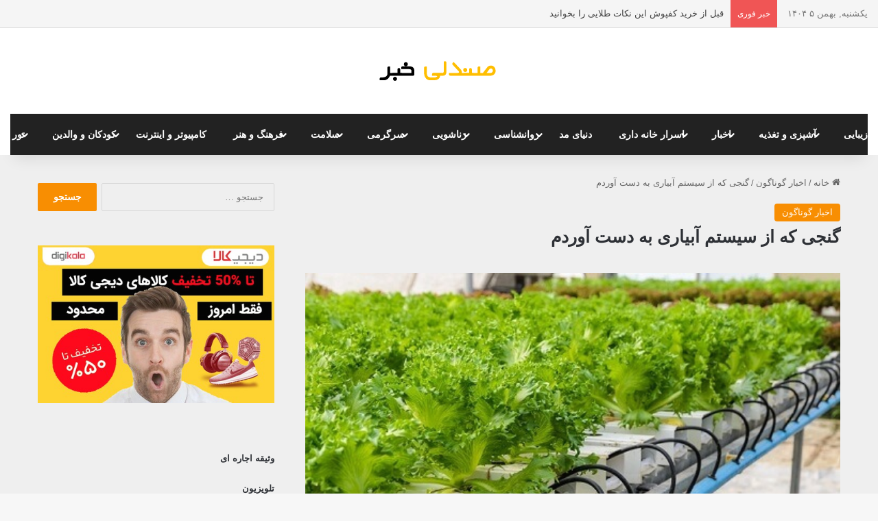

--- FILE ---
content_type: text/html; charset=UTF-8
request_url: https://sandalikhabar.ir/%DA%AF%D9%86%D8%AC%DB%8C-%DA%A9%D9%87-%D8%A7%D8%B2-%D8%B3%DB%8C%D8%B3%D8%AA%D9%85-%D8%A2%D8%A8%DB%8C%D8%A7%D8%B1%DB%8C-%D8%A8%D9%87-%D8%AF%D8%B3%D8%AA-%D8%A2%D9%88%D8%B1%D8%AF%D9%85/
body_size: 26997
content:
<!DOCTYPE html>
<html dir="rtl" lang="fa-IR" class="" data-skin="light">
<head>
<meta name="google-site-verification" content="oDsuzUpMwgnnWWGP8EXcV7lM2KMV2Od8jgStRekv9KM" />
<meta charset="UTF-8" />
<link rel="profile" href="https://gmpg.org/xfn/11" />
<meta http-equiv='x-dns-prefetch-control' content='on'>
<link rel='dns-prefetch' href='//cdnjs.cloudflare.com' />
<link rel='dns-prefetch' href='//ajax.googleapis.com' />
<link rel='dns-prefetch' href='//fonts.googleapis.com' />
<link rel='dns-prefetch' href='//fonts.gstatic.com' />
<link rel='dns-prefetch' href='//s.gravatar.com' />
<link rel='dns-prefetch' href='//www.google-analytics.com' />
<link rel='preload' as='script' href='https://sandalikhabar.ir/wp-content/plugins/remove-google-fonts-references/webfont_v1.5.3.js'>
<meta name='robots' content='index, follow, max-image-preview:large, max-snippet:-1, max-video-preview:-1' />
<!-- This site is optimized with the Yoast SEO Premium plugin v21.2 (Yoast SEO v25.1) - https://yoast.com/wordpress/plugins/seo/ -->
<title>گنجی که از سیستم آبیاری به دست آوردم | صندلی خبر</title>
<link rel="canonical" href="https://sandalikhabar.ir/گنجی-که-از-سیستم-آبیاری-به-دست-آوردم/" />
<meta property="og:locale" content="fa_IR" />
<meta property="og:type" content="article" />
<meta property="og:title" content="گنجی که از سیستم آبیاری به دست آوردم" />
<meta property="og:description" content="افراد میلیاردر همیشه در حال تلاشکردن برای رسیدن به ثروت بیشتر هستند و این نکته کلیدی در موفقیتشان می باشد. من نیز از این توصیه استفاده کردم و در کسب و کار جدیدی که در زمینه سیستم آبیاری راه اندازی کردم آن را بکار بردم و توانستم در مدت زمان کوتاهی به ثروت و درآمد &hellip;" />
<meta property="og:url" content="https://sandalikhabar.ir/گنجی-که-از-سیستم-آبیاری-به-دست-آوردم/" />
<meta property="og:site_name" content="صندلی خبر" />
<meta property="article:published_time" content="2022-11-27T03:30:52+00:00" />
<meta property="article:modified_time" content="2022-11-27T21:33:37+00:00" />
<meta property="og:image" content="https://sandalikhabar.ir/wp-content/uploads/2022/11/گنجی-که-از-سیستم-آبیاری-به-دست-آوردم.jpg" />
<meta property="og:image:width" content="500" />
<meta property="og:image:height" content="309" />
<meta property="og:image:type" content="image/jpeg" />
<meta name="author" content="سعید شاکر" />
<meta name="twitter:card" content="summary_large_image" />
<meta name="twitter:label1" content="نوشته‌شده بدست" />
<meta name="twitter:data1" content="سعید شاکر" />
<meta name="twitter:label2" content="زمان تقریبی برای خواندن" />
<meta name="twitter:data2" content="5 دقیقه" />
<script type="application/ld+json" class="yoast-schema-graph">{"@context":"https://schema.org","@graph":[{"@type":"Article","@id":"https://sandalikhabar.ir/%da%af%d9%86%d8%ac%db%8c-%da%a9%d9%87-%d8%a7%d8%b2-%d8%b3%db%8c%d8%b3%d8%aa%d9%85-%d8%a2%d8%a8%db%8c%d8%a7%d8%b1%db%8c-%d8%a8%d9%87-%d8%af%d8%b3%d8%aa-%d8%a2%d9%88%d8%b1%d8%af%d9%85/#article","isPartOf":{"@id":"https://sandalikhabar.ir/%da%af%d9%86%d8%ac%db%8c-%da%a9%d9%87-%d8%a7%d8%b2-%d8%b3%db%8c%d8%b3%d8%aa%d9%85-%d8%a2%d8%a8%db%8c%d8%a7%d8%b1%db%8c-%d8%a8%d9%87-%d8%af%d8%b3%d8%aa-%d8%a2%d9%88%d8%b1%d8%af%d9%85/"},"author":{"name":"سعید شاکر","@id":"https://sandalikhabar.ir/#/schema/person/af8badf6a76b0f5b867849f27a15bff6"},"headline":"گنجی که از سیستم آبیاری به دست آوردم","datePublished":"2022-11-27T03:30:52+00:00","dateModified":"2022-11-27T21:33:37+00:00","mainEntityOfPage":{"@id":"https://sandalikhabar.ir/%da%af%d9%86%d8%ac%db%8c-%da%a9%d9%87-%d8%a7%d8%b2-%d8%b3%db%8c%d8%b3%d8%aa%d9%85-%d8%a2%d8%a8%db%8c%d8%a7%d8%b1%db%8c-%d8%a8%d9%87-%d8%af%d8%b3%d8%aa-%d8%a2%d9%88%d8%b1%d8%af%d9%85/"},"wordCount":0,"commentCount":0,"publisher":{"@id":"https://sandalikhabar.ir/#organization"},"image":{"@id":"https://sandalikhabar.ir/%da%af%d9%86%d8%ac%db%8c-%da%a9%d9%87-%d8%a7%d8%b2-%d8%b3%db%8c%d8%b3%d8%aa%d9%85-%d8%a2%d8%a8%db%8c%d8%a7%d8%b1%db%8c-%d8%a8%d9%87-%d8%af%d8%b3%d8%aa-%d8%a2%d9%88%d8%b1%d8%af%d9%85/#primaryimage"},"thumbnailUrl":"https://sandalikhabar.ir/wp-content/uploads/2022/11/گنجی-که-از-سیستم-آبیاری-به-دست-آوردم.jpg","articleSection":["اخبار گوناگون"],"inLanguage":"fa-IR","potentialAction":[{"@type":"CommentAction","name":"Comment","target":["https://sandalikhabar.ir/%da%af%d9%86%d8%ac%db%8c-%da%a9%d9%87-%d8%a7%d8%b2-%d8%b3%db%8c%d8%b3%d8%aa%d9%85-%d8%a2%d8%a8%db%8c%d8%a7%d8%b1%db%8c-%d8%a8%d9%87-%d8%af%d8%b3%d8%aa-%d8%a2%d9%88%d8%b1%d8%af%d9%85/#respond"]}]},{"@type":"WebPage","@id":"https://sandalikhabar.ir/%da%af%d9%86%d8%ac%db%8c-%da%a9%d9%87-%d8%a7%d8%b2-%d8%b3%db%8c%d8%b3%d8%aa%d9%85-%d8%a2%d8%a8%db%8c%d8%a7%d8%b1%db%8c-%d8%a8%d9%87-%d8%af%d8%b3%d8%aa-%d8%a2%d9%88%d8%b1%d8%af%d9%85/","url":"https://sandalikhabar.ir/%da%af%d9%86%d8%ac%db%8c-%da%a9%d9%87-%d8%a7%d8%b2-%d8%b3%db%8c%d8%b3%d8%aa%d9%85-%d8%a2%d8%a8%db%8c%d8%a7%d8%b1%db%8c-%d8%a8%d9%87-%d8%af%d8%b3%d8%aa-%d8%a2%d9%88%d8%b1%d8%af%d9%85/","name":"گنجی که از سیستم آبیاری به دست آوردم | صندلی خبر","isPartOf":{"@id":"https://sandalikhabar.ir/#website"},"primaryImageOfPage":{"@id":"https://sandalikhabar.ir/%da%af%d9%86%d8%ac%db%8c-%da%a9%d9%87-%d8%a7%d8%b2-%d8%b3%db%8c%d8%b3%d8%aa%d9%85-%d8%a2%d8%a8%db%8c%d8%a7%d8%b1%db%8c-%d8%a8%d9%87-%d8%af%d8%b3%d8%aa-%d8%a2%d9%88%d8%b1%d8%af%d9%85/#primaryimage"},"image":{"@id":"https://sandalikhabar.ir/%da%af%d9%86%d8%ac%db%8c-%da%a9%d9%87-%d8%a7%d8%b2-%d8%b3%db%8c%d8%b3%d8%aa%d9%85-%d8%a2%d8%a8%db%8c%d8%a7%d8%b1%db%8c-%d8%a8%d9%87-%d8%af%d8%b3%d8%aa-%d8%a2%d9%88%d8%b1%d8%af%d9%85/#primaryimage"},"thumbnailUrl":"https://sandalikhabar.ir/wp-content/uploads/2022/11/گنجی-که-از-سیستم-آبیاری-به-دست-آوردم.jpg","datePublished":"2022-11-27T03:30:52+00:00","dateModified":"2022-11-27T21:33:37+00:00","breadcrumb":{"@id":"https://sandalikhabar.ir/%da%af%d9%86%d8%ac%db%8c-%da%a9%d9%87-%d8%a7%d8%b2-%d8%b3%db%8c%d8%b3%d8%aa%d9%85-%d8%a2%d8%a8%db%8c%d8%a7%d8%b1%db%8c-%d8%a8%d9%87-%d8%af%d8%b3%d8%aa-%d8%a2%d9%88%d8%b1%d8%af%d9%85/#breadcrumb"},"inLanguage":"fa-IR","potentialAction":[{"@type":"ReadAction","target":["https://sandalikhabar.ir/%da%af%d9%86%d8%ac%db%8c-%da%a9%d9%87-%d8%a7%d8%b2-%d8%b3%db%8c%d8%b3%d8%aa%d9%85-%d8%a2%d8%a8%db%8c%d8%a7%d8%b1%db%8c-%d8%a8%d9%87-%d8%af%d8%b3%d8%aa-%d8%a2%d9%88%d8%b1%d8%af%d9%85/"]}]},{"@type":"ImageObject","inLanguage":"fa-IR","@id":"https://sandalikhabar.ir/%da%af%d9%86%d8%ac%db%8c-%da%a9%d9%87-%d8%a7%d8%b2-%d8%b3%db%8c%d8%b3%d8%aa%d9%85-%d8%a2%d8%a8%db%8c%d8%a7%d8%b1%db%8c-%d8%a8%d9%87-%d8%af%d8%b3%d8%aa-%d8%a2%d9%88%d8%b1%d8%af%d9%85/#primaryimage","url":"https://sandalikhabar.ir/wp-content/uploads/2022/11/گنجی-که-از-سیستم-آبیاری-به-دست-آوردم.jpg","contentUrl":"https://sandalikhabar.ir/wp-content/uploads/2022/11/گنجی-که-از-سیستم-آبیاری-به-دست-آوردم.jpg","width":500,"height":309,"caption":"گنجی که از سیستم آبیاری به دست آوردم"},{"@type":"BreadcrumbList","@id":"https://sandalikhabar.ir/%da%af%d9%86%d8%ac%db%8c-%da%a9%d9%87-%d8%a7%d8%b2-%d8%b3%db%8c%d8%b3%d8%aa%d9%85-%d8%a2%d8%a8%db%8c%d8%a7%d8%b1%db%8c-%d8%a8%d9%87-%d8%af%d8%b3%d8%aa-%d8%a2%d9%88%d8%b1%d8%af%d9%85/#breadcrumb","itemListElement":[{"@type":"ListItem","position":1,"name":"خانه","item":"https://sandalikhabar.ir/"},{"@type":"ListItem","position":2,"name":"گنجی که از سیستم آبیاری به دست آوردم"}]},{"@type":"WebSite","@id":"https://sandalikhabar.ir/#website","url":"https://sandalikhabar.ir/","name":"صندلی خبر","description":"مجله اینترنتی","publisher":{"@id":"https://sandalikhabar.ir/#organization"},"potentialAction":[{"@type":"SearchAction","target":{"@type":"EntryPoint","urlTemplate":"https://sandalikhabar.ir/?s={search_term_string}"},"query-input":{"@type":"PropertyValueSpecification","valueRequired":true,"valueName":"search_term_string"}}],"inLanguage":"fa-IR"},{"@type":"Organization","@id":"https://sandalikhabar.ir/#organization","name":"اخبار آپ زون","url":"https://sandalikhabar.ir/","logo":{"@type":"ImageObject","inLanguage":"fa-IR","@id":"https://sandalikhabar.ir/#/schema/logo/image/","url":"https://sandalikhabar.ir/wp-content/uploads/2021/01/upzone-news-logo.png","contentUrl":"https://sandalikhabar.ir/wp-content/uploads/2021/01/upzone-news-logo.png","width":175,"height":45,"caption":"اخبار آپ زون"},"image":{"@id":"https://sandalikhabar.ir/#/schema/logo/image/"}},{"@type":"Person","@id":"https://sandalikhabar.ir/#/schema/person/af8badf6a76b0f5b867849f27a15bff6","name":"سعید شاکر","image":{"@type":"ImageObject","inLanguage":"fa-IR","@id":"https://sandalikhabar.ir/#/schema/person/image/","url":"https://secure.gravatar.com/avatar/03ba08539d284ad9e7bb372fa9ce5bc53493dfe97daed1b066af99eaca59db1e?s=96&d=mm&r=g","contentUrl":"https://secure.gravatar.com/avatar/03ba08539d284ad9e7bb372fa9ce5bc53493dfe97daed1b066af99eaca59db1e?s=96&d=mm&r=g","caption":"سعید شاکر"}}]}</script>
<!-- / Yoast SEO Premium plugin. -->
<link rel='dns-prefetch' href='//fonts.googleapis.com' />
<style type="text/css">
:root{				
--tie-preset-gradient-1: linear-gradient(135deg, rgba(6, 147, 227, 1) 0%, rgb(155, 81, 224) 100%);
--tie-preset-gradient-2: linear-gradient(135deg, rgb(122, 220, 180) 0%, rgb(0, 208, 130) 100%);
--tie-preset-gradient-3: linear-gradient(135deg, rgba(252, 185, 0, 1) 0%, rgba(255, 105, 0, 1) 100%);
--tie-preset-gradient-4: linear-gradient(135deg, rgba(255, 105, 0, 1) 0%, rgb(207, 46, 46) 100%);
--tie-preset-gradient-5: linear-gradient(135deg, rgb(238, 238, 238) 0%, rgb(169, 184, 195) 100%);
--tie-preset-gradient-6: linear-gradient(135deg, rgb(74, 234, 220) 0%, rgb(151, 120, 209) 20%, rgb(207, 42, 186) 40%, rgb(238, 44, 130) 60%, rgb(251, 105, 98) 80%, rgb(254, 248, 76) 100%);
--tie-preset-gradient-7: linear-gradient(135deg, rgb(255, 206, 236) 0%, rgb(152, 150, 240) 100%);
--tie-preset-gradient-8: linear-gradient(135deg, rgb(254, 205, 165) 0%, rgb(254, 45, 45) 50%, rgb(107, 0, 62) 100%);
--tie-preset-gradient-9: linear-gradient(135deg, rgb(255, 203, 112) 0%, rgb(199, 81, 192) 50%, rgb(65, 88, 208) 100%);
--tie-preset-gradient-10: linear-gradient(135deg, rgb(255, 245, 203) 0%, rgb(182, 227, 212) 50%, rgb(51, 167, 181) 100%);
--tie-preset-gradient-11: linear-gradient(135deg, rgb(202, 248, 128) 0%, rgb(113, 206, 126) 100%);
--tie-preset-gradient-12: linear-gradient(135deg, rgb(2, 3, 129) 0%, rgb(40, 116, 252) 100%);
--tie-preset-gradient-13: linear-gradient(135deg, #4D34FA, #ad34fa);
--tie-preset-gradient-14: linear-gradient(135deg, #0057FF, #31B5FF);
--tie-preset-gradient-15: linear-gradient(135deg, #FF007A, #FF81BD);
--tie-preset-gradient-16: linear-gradient(135deg, #14111E, #4B4462);
--tie-preset-gradient-17: linear-gradient(135deg, #F32758, #FFC581);
--main-nav-background: #1f2024;
--main-nav-secondry-background: rgba(0,0,0,0.2);
--main-nav-primary-color: #0088ff;
--main-nav-contrast-primary-color: #FFFFFF;
--main-nav-text-color: #FFFFFF;
--main-nav-secondry-text-color: rgba(225,255,255,0.5);
--main-nav-main-border-color: rgba(255,255,255,0.07);
--main-nav-secondry-border-color: rgba(255,255,255,0.04);
}
</style>
<meta name="viewport" content="width=device-width, initial-scale=1.0" /><style id='wp-img-auto-sizes-contain-inline-css' type='text/css'>
img:is([sizes=auto i],[sizes^="auto," i]){contain-intrinsic-size:3000px 1500px}
/*# sourceURL=wp-img-auto-sizes-contain-inline-css */
</style>
<!-- <link rel='stylesheet' id='tie-insta-style-css' href='https://sandalikhabar.ir/wp-content/plugins/instanow/assets/style.css?ver=6.9' type='text/css' media='all' /> -->
<!-- <link rel='stylesheet' id='tie-insta-ilightbox-skin-css' href='https://sandalikhabar.ir/wp-content/plugins/instanow/assets/ilightbox/dark-skin/skin.css?ver=6.9' type='text/css' media='all' /> -->
<!-- <link rel='stylesheet' id='taqyeem-buttons-style-css' href='https://sandalikhabar.ir/wp-content/plugins/taqyeem-buttons/assets/style.css?ver=6.9' type='text/css' media='all' /> -->
<!-- <link rel='stylesheet' id='wmvp-style-videos-list-css' href='https://sandalikhabar.ir/wp-content/plugins/wm-video-playlists/assets/css/style.css?ver=1.0.2' type='text/css' media='all' /> -->
<!-- <link rel='stylesheet' id='tie-css-base-css' href='https://sandalikhabar.ir/wp-content/themes/jannah/assets/css/base.min.css?ver=7.6.0' type='text/css' media='all' /> -->
<!-- <link rel='stylesheet' id='tie-css-styles-css' href='https://sandalikhabar.ir/wp-content/themes/jannah/assets/css/style.min.css?ver=7.6.0' type='text/css' media='all' /> -->
<!-- <link rel='stylesheet' id='tie-css-widgets-css' href='https://sandalikhabar.ir/wp-content/themes/jannah/assets/css/widgets.min.css?ver=7.6.0' type='text/css' media='all' /> -->
<!-- <link rel='stylesheet' id='tie-css-helpers-css' href='https://sandalikhabar.ir/wp-content/themes/jannah/assets/css/helpers.min.css?ver=7.6.0' type='text/css' media='all' /> -->
<!-- <link rel='stylesheet' id='tie-fontawesome5-css' href='https://sandalikhabar.ir/wp-content/themes/jannah/assets/css/fontawesome.css?ver=7.6.0' type='text/css' media='all' /> -->
<!-- <link rel='stylesheet' id='tie-css-ilightbox-css' href='https://sandalikhabar.ir/wp-content/themes/jannah/assets/ilightbox/dark-skin/skin.css?ver=7.6.0' type='text/css' media='all' /> -->
<!-- <link rel='stylesheet' id='tie-css-shortcodes-css' href='https://sandalikhabar.ir/wp-content/themes/jannah/assets/css/plugins/shortcodes.min.css?ver=7.6.0' type='text/css' media='all' /> -->
<!-- <link rel='stylesheet' id='tie-css-single-css' href='https://sandalikhabar.ir/wp-content/themes/jannah/assets/css/single.min.css?ver=7.6.0' type='text/css' media='all' /> -->
<link rel="stylesheet" type="text/css" href="//sandalikhabar.ir/wp-content/cache/wpfc-minified/8mh7wyp9/9qvkw.css" media="all"/>
<!-- <link rel='stylesheet' id='tie-css-print-css' href='https://sandalikhabar.ir/wp-content/themes/jannah/assets/css/print.css?ver=7.6.0' type='text/css' media='print' /> -->
<link rel="stylesheet" type="text/css" href="//sandalikhabar.ir/wp-content/cache/wpfc-minified/t2v13gf/9qvkw.css" media="print"/>
<!-- <link rel='stylesheet' id='taqyeem-styles-css' href='https://sandalikhabar.ir/wp-content/themes/jannah/assets/css/plugins/taqyeem.min.css?ver=7.6.0' type='text/css' media='all' /> -->
<link rel="stylesheet" type="text/css" href="//sandalikhabar.ir/wp-content/cache/wpfc-minified/epabekca/9qvkv.css" media="all"/>
<style id='taqyeem-styles-inline-css' type='text/css'>
.wf-active .logo-text,.wf-active h1,.wf-active h2,.wf-active h3,.wf-active h4,.wf-active h5,.wf-active h6,.wf-active .the-subtitle{font-family: 'Changa';}#main-nav .main-menu > ul > li > a{font-family: Noto Sans Kufi Arabic;}#tie-wrapper .mag-box.big-post-left-box li:not(:first-child) .post-title,#tie-wrapper .mag-box.big-post-top-box li:not(:first-child) .post-title,#tie-wrapper .mag-box.half-box li:not(:first-child) .post-title,#tie-wrapper .mag-box.big-thumb-left-box li:not(:first-child) .post-title,#tie-wrapper .mag-box.scrolling-box .slide .post-title,#tie-wrapper .mag-box.miscellaneous-box li:not(:first-child) .post-title{font-weight: 500;}:root:root{--brand-color: #f98d00;--dark-brand-color: #c75b00;--bright-color: #FFFFFF;--base-color: #2c2f34;}#reading-position-indicator{box-shadow: 0 0 10px rgba( 249,141,0,0.7);}:root:root{--brand-color: #f98d00;--dark-brand-color: #c75b00;--bright-color: #FFFFFF;--base-color: #2c2f34;}#reading-position-indicator{box-shadow: 0 0 10px rgba( 249,141,0,0.7);}#top-nav,#top-nav .sub-menu,#top-nav .comp-sub-menu,#top-nav .ticker-content,#top-nav .ticker-swipe,.top-nav-boxed #top-nav .topbar-wrapper,.top-nav-dark .top-menu ul,#autocomplete-suggestions.search-in-top-nav{background-color : #f5f5f5;}#top-nav *,#autocomplete-suggestions.search-in-top-nav{border-color: rgba( #000000,0.08);}#top-nav .icon-basecloud-bg:after{color: #f5f5f5;}#top-nav a:not(:hover),#top-nav input,#top-nav #search-submit,#top-nav .fa-spinner,#top-nav .dropdown-social-icons li a span,#top-nav .components > li .social-link:not(:hover) span,#autocomplete-suggestions.search-in-top-nav a{color: #444444;}#top-nav input::-moz-placeholder{color: #444444;}#top-nav input:-moz-placeholder{color: #444444;}#top-nav input:-ms-input-placeholder{color: #444444;}#top-nav input::-webkit-input-placeholder{color: #444444;}#top-nav,.search-in-top-nav{--tie-buttons-color: #f98d00;--tie-buttons-border-color: #f98d00;--tie-buttons-text: #FFFFFF;--tie-buttons-hover-color: #db6f00;}#top-nav a:hover,#top-nav .menu li:hover > a,#top-nav .menu > .tie-current-menu > a,#top-nav .components > li:hover > a,#top-nav .components #search-submit:hover,#autocomplete-suggestions.search-in-top-nav .post-title a:hover{color: #f98d00;}#top-nav,#top-nav .comp-sub-menu,#top-nav .tie-weather-widget{color: #777777;}#autocomplete-suggestions.search-in-top-nav .post-meta,#autocomplete-suggestions.search-in-top-nav .post-meta a:not(:hover){color: rgba( 119,119,119,0.7 );}#top-nav .weather-icon .icon-cloud,#top-nav .weather-icon .icon-basecloud-bg,#top-nav .weather-icon .icon-cloud-behind{color: #777777 !important;}#main-nav .main-menu-wrapper,#main-nav .menu-sub-content,#main-nav .comp-sub-menu,#main-nav ul.cats-vertical li a.is-active,#main-nav ul.cats-vertical li a:hover,#autocomplete-suggestions.search-in-main-nav{background-color: #222222;}#main-nav{border-width: 0;}#theme-header #main-nav:not(.fixed-nav){bottom: 0;}#main-nav .icon-basecloud-bg:after{color: #222222;}#autocomplete-suggestions.search-in-main-nav{border-color: rgba(255,255,255,0.07);}.main-nav-boxed #main-nav .main-menu-wrapper{border-width: 0;}#main-nav a:not(:hover),#main-nav a.social-link:not(:hover) span,#main-nav .dropdown-social-icons li a span,#autocomplete-suggestions.search-in-main-nav a{color: #ffffff;}.main-nav,.search-in-main-nav{--main-nav-primary-color: #f98d00;--tie-buttons-color: #f98d00;--tie-buttons-border-color: #f98d00;--tie-buttons-text: #FFFFFF;--tie-buttons-hover-color: #db6f00;}#main-nav .mega-links-head:after,#main-nav .cats-horizontal a.is-active,#main-nav .cats-horizontal a:hover,#main-nav .spinner > div{background-color: #f98d00;}#main-nav .menu ul li:hover > a,#main-nav .menu ul li.current-menu-item:not(.mega-link-column) > a,#main-nav .components a:hover,#main-nav .components > li:hover > a,#main-nav #search-submit:hover,#main-nav .cats-vertical a.is-active,#main-nav .cats-vertical a:hover,#main-nav .mega-menu .post-meta a:hover,#main-nav .mega-menu .post-box-title a:hover,#autocomplete-suggestions.search-in-main-nav a:hover,#main-nav .spinner-circle:after{color: #f98d00;}#main-nav .menu > li.tie-current-menu > a,#main-nav .menu > li:hover > a,.theme-header #main-nav .mega-menu .cats-horizontal a.is-active,.theme-header #main-nav .mega-menu .cats-horizontal a:hover{color: #FFFFFF;}#main-nav .menu > li.tie-current-menu > a:before,#main-nav .menu > li:hover > a:before{border-top-color: #FFFFFF;}#main-nav,#main-nav input,#main-nav #search-submit,#main-nav .fa-spinner,#main-nav .comp-sub-menu,#main-nav .tie-weather-widget{color: #f6f6f6;}#main-nav input::-moz-placeholder{color: #f6f6f6;}#main-nav input:-moz-placeholder{color: #f6f6f6;}#main-nav input:-ms-input-placeholder{color: #f6f6f6;}#main-nav input::-webkit-input-placeholder{color: #f6f6f6;}#main-nav .mega-menu .post-meta,#main-nav .mega-menu .post-meta a,#autocomplete-suggestions.search-in-main-nav .post-meta{color: rgba(246,246,246,0.6);}#main-nav .weather-icon .icon-cloud,#main-nav .weather-icon .icon-basecloud-bg,#main-nav .weather-icon .icon-cloud-behind{color: #f6f6f6 !important;}#tie-container #tie-wrapper,.post-layout-8 #content{background-color: #efefef;}#footer{background-color: #f6f6f6;}#site-info{background-color: #ffffff;}#footer .posts-list-counter .posts-list-items li.widget-post-list:before{border-color: #f6f6f6;}#footer .timeline-widget a .date:before{border-color: rgba(246,246,246,0.8);}#footer .footer-boxed-widget-area,#footer textarea,#footer input:not([type=submit]),#footer select,#footer code,#footer kbd,#footer pre,#footer samp,#footer .show-more-button,#footer .slider-links .tie-slider-nav span,#footer #wp-calendar,#footer #wp-calendar tbody td,#footer #wp-calendar thead th,#footer .widget.buddypress .item-options a{border-color: rgba(0,0,0,0.1);}#footer .social-statistics-widget .white-bg li.social-icons-item a,#footer .widget_tag_cloud .tagcloud a,#footer .latest-tweets-widget .slider-links .tie-slider-nav span,#footer .widget_layered_nav_filters a{border-color: rgba(0,0,0,0.1);}#footer .social-statistics-widget .white-bg li:before{background: rgba(0,0,0,0.1);}.site-footer #wp-calendar tbody td{background: rgba(0,0,0,0.02);}#footer .white-bg .social-icons-item a span.followers span,#footer .circle-three-cols .social-icons-item a .followers-num,#footer .circle-three-cols .social-icons-item a .followers-name{color: rgba(0,0,0,0.8);}#footer .timeline-widget ul:before,#footer .timeline-widget a:not(:hover) .date:before{background-color: #d8d8d8;}#footer .widget-title,#footer .widget-title a:not(:hover){color: #000000;}#footer,#footer textarea,#footer input:not([type='submit']),#footer select,#footer #wp-calendar tbody,#footer .tie-slider-nav li span:not(:hover),#footer .widget_categories li a:before,#footer .widget_product_categories li a:before,#footer .widget_layered_nav li a:before,#footer .widget_archive li a:before,#footer .widget_nav_menu li a:before,#footer .widget_meta li a:before,#footer .widget_pages li a:before,#footer .widget_recent_entries li a:before,#footer .widget_display_forums li a:before,#footer .widget_display_views li a:before,#footer .widget_rss li a:before,#footer .widget_display_stats dt:before,#footer .subscribe-widget-content h3,#footer .about-author .social-icons a:not(:hover) span{color: #666666;}#footer post-widget-body .meta-item,#footer .post-meta,#footer .stream-title,#footer.dark-skin .timeline-widget .date,#footer .wp-caption .wp-caption-text,#footer .rss-date{color: rgba(102,102,102,0.7);}#footer input::-moz-placeholder{color: #666666;}#footer input:-moz-placeholder{color: #666666;}#footer input:-ms-input-placeholder{color: #666666;}#footer input::-webkit-input-placeholder{color: #666666;}.site-footer.dark-skin a:not(:hover){color: #555555;}#site-info,#site-info ul.social-icons li a:not(:hover) span{color: #999999;}#footer .site-info a:not(:hover){color: #666666;}#footer .site-info a:hover{color: #f98d00;}
/*# sourceURL=taqyeem-styles-inline-css */
</style>
<script type="text/javascript" id="jquery-core-js-extra">
/* <![CDATA[ */
var tie_insta = {"ajaxurl":"https://sandalikhabar.ir/wp-admin/admin-ajax.php"};
//# sourceURL=jquery-core-js-extra
/* ]]> */
</script>
<script src='//sandalikhabar.ir/wp-content/cache/wpfc-minified/8jtc2way/9qvkv.js' type="text/javascript"></script>
<!-- <script type="text/javascript" src="https://sandalikhabar.ir/wp-includes/js/jquery/jquery.min.js?ver=3.7.1" id="jquery-core-js"></script> -->
<!-- <script type="text/javascript" src="https://sandalikhabar.ir/wp-includes/js/jquery/jquery-migrate.min.js?ver=3.4.1" id="jquery-migrate-js"></script> -->
<!-- <link rel="stylesheet" href="https://sandalikhabar.ir/wp-content/themes/jannah/rtl.css" type="text/css" media="screen" /> -->
<link rel="stylesheet" type="text/css" href="//sandalikhabar.ir/wp-content/cache/wpfc-minified/7aj7ppey/9qvkv.css" media="screen"/><style type="text/css" media="screen">
</style><!--[if IE]><style type="text/css" media="screen"></style><![endif]--><script type='text/javascript'>
/* <![CDATA[ */
var taqyeem = {"ajaxurl":"https://sandalikhabar.ir/wp-admin/admin-ajax.php" , "your_rating":"Your Rating:"};
/* ]]> */
</script>
<style>html:not(.dark-skin) .light-skin{--wmvp-playlist-head-bg: var(--brand-color);--wmvp-playlist-head-color: var(--bright-color);--wmvp-current-video-bg: #f2f4f5;--wmvp-current-video-color: #000;--wmvp-playlist-bg: #fff;--wmvp-playlist-color: #000;--wmvp-playlist-outer-border: 1px solid rgba(0,0,0,0.07);--wmvp-playlist-inner-border-color: rgba(0,0,0,0.07);}</style><style>.dark-skin{--wmvp-playlist-head-bg: #131416;--wmvp-playlist-head-color: #fff;--wmvp-current-video-bg: #24262a;--wmvp-current-video-color: #fff;--wmvp-playlist-bg: #1a1b1f;--wmvp-playlist-color: #fff;--wmvp-playlist-outer-border: 1px solid rgba(0,0,0,0.07);--wmvp-playlist-inner-border-color: rgba(255,255,255,0.05);}</style><meta http-equiv="X-UA-Compatible" content="IE=edge">
<style id='wp-block-image-inline-css' type='text/css'>
.wp-block-image>a,.wp-block-image>figure>a{display:inline-block}.wp-block-image img{box-sizing:border-box;height:auto;max-width:100%;vertical-align:bottom}@media not (prefers-reduced-motion){.wp-block-image img.hide{visibility:hidden}.wp-block-image img.show{animation:show-content-image .4s}}.wp-block-image[style*=border-radius] img,.wp-block-image[style*=border-radius]>a{border-radius:inherit}.wp-block-image.has-custom-border img{box-sizing:border-box}.wp-block-image.aligncenter{text-align:center}.wp-block-image.alignfull>a,.wp-block-image.alignwide>a{width:100%}.wp-block-image.alignfull img,.wp-block-image.alignwide img{height:auto;width:100%}.wp-block-image .aligncenter,.wp-block-image .alignleft,.wp-block-image .alignright,.wp-block-image.aligncenter,.wp-block-image.alignleft,.wp-block-image.alignright{display:table}.wp-block-image .aligncenter>figcaption,.wp-block-image .alignleft>figcaption,.wp-block-image .alignright>figcaption,.wp-block-image.aligncenter>figcaption,.wp-block-image.alignleft>figcaption,.wp-block-image.alignright>figcaption{caption-side:bottom;display:table-caption}.wp-block-image .alignleft{float:left;margin:.5em 1em .5em 0}.wp-block-image .alignright{float:right;margin:.5em 0 .5em 1em}.wp-block-image .aligncenter{margin-left:auto;margin-right:auto}.wp-block-image :where(figcaption){margin-bottom:1em;margin-top:.5em}.wp-block-image.is-style-circle-mask img{border-radius:9999px}@supports ((-webkit-mask-image:none) or (mask-image:none)) or (-webkit-mask-image:none){.wp-block-image.is-style-circle-mask img{border-radius:0;-webkit-mask-image:url('data:image/svg+xml;utf8,<svg viewBox="0 0 100 100" xmlns="http://www.w3.org/2000/svg"><circle cx="50" cy="50" r="50"/></svg>');mask-image:url('data:image/svg+xml;utf8,<svg viewBox="0 0 100 100" xmlns="http://www.w3.org/2000/svg"><circle cx="50" cy="50" r="50"/></svg>');mask-mode:alpha;-webkit-mask-position:center;mask-position:center;-webkit-mask-repeat:no-repeat;mask-repeat:no-repeat;-webkit-mask-size:contain;mask-size:contain}}:root :where(.wp-block-image.is-style-rounded img,.wp-block-image .is-style-rounded img){border-radius:9999px}.wp-block-image figure{margin:0}.wp-lightbox-container{display:flex;flex-direction:column;position:relative}.wp-lightbox-container img{cursor:zoom-in}.wp-lightbox-container img:hover+button{opacity:1}.wp-lightbox-container button{align-items:center;backdrop-filter:blur(16px) saturate(180%);background-color:#5a5a5a40;border:none;border-radius:4px;cursor:zoom-in;display:flex;height:20px;justify-content:center;left:16px;opacity:0;padding:0;position:absolute;text-align:center;top:16px;width:20px;z-index:100}@media not (prefers-reduced-motion){.wp-lightbox-container button{transition:opacity .2s ease}}.wp-lightbox-container button:focus-visible{outline:3px auto #5a5a5a40;outline:3px auto -webkit-focus-ring-color;outline-offset:3px}.wp-lightbox-container button:hover{cursor:pointer;opacity:1}.wp-lightbox-container button:focus{opacity:1}.wp-lightbox-container button:focus,.wp-lightbox-container button:hover,.wp-lightbox-container button:not(:hover):not(:active):not(.has-background){background-color:#5a5a5a40;border:none}.wp-lightbox-overlay{box-sizing:border-box;cursor:zoom-out;height:100vh;overflow:hidden;position:fixed;right:0;top:0;visibility:hidden;width:100%;z-index:100000}.wp-lightbox-overlay .close-button{align-items:center;cursor:pointer;display:flex;justify-content:center;left:calc(env(safe-area-inset-left) + 16px);min-height:40px;min-width:40px;padding:0;position:absolute;top:calc(env(safe-area-inset-top) + 16px);z-index:5000000}.wp-lightbox-overlay .close-button:focus,.wp-lightbox-overlay .close-button:hover,.wp-lightbox-overlay .close-button:not(:hover):not(:active):not(.has-background){background:none;border:none}.wp-lightbox-overlay .lightbox-image-container{height:var(--wp--lightbox-container-height);overflow:hidden;position:absolute;right:50%;top:50%;transform:translate(50%,-50%);transform-origin:top right;width:var(--wp--lightbox-container-width);z-index:9999999999}.wp-lightbox-overlay .wp-block-image{align-items:center;box-sizing:border-box;display:flex;height:100%;justify-content:center;margin:0;position:relative;transform-origin:100% 0;width:100%;z-index:3000000}.wp-lightbox-overlay .wp-block-image img{height:var(--wp--lightbox-image-height);min-height:var(--wp--lightbox-image-height);min-width:var(--wp--lightbox-image-width);width:var(--wp--lightbox-image-width)}.wp-lightbox-overlay .wp-block-image figcaption{display:none}.wp-lightbox-overlay button{background:none;border:none}.wp-lightbox-overlay .scrim{background-color:#fff;height:100%;opacity:.9;position:absolute;width:100%;z-index:2000000}.wp-lightbox-overlay.active{visibility:visible}@media not (prefers-reduced-motion){.wp-lightbox-overlay.active{animation:turn-on-visibility .25s both}.wp-lightbox-overlay.active img{animation:turn-on-visibility .35s both}.wp-lightbox-overlay.show-closing-animation:not(.active){animation:turn-off-visibility .35s both}.wp-lightbox-overlay.show-closing-animation:not(.active) img{animation:turn-off-visibility .25s both}.wp-lightbox-overlay.zoom.active{animation:none;opacity:1;visibility:visible}.wp-lightbox-overlay.zoom.active .lightbox-image-container{animation:lightbox-zoom-in .4s}.wp-lightbox-overlay.zoom.active .lightbox-image-container img{animation:none}.wp-lightbox-overlay.zoom.active .scrim{animation:turn-on-visibility .4s forwards}.wp-lightbox-overlay.zoom.show-closing-animation:not(.active){animation:none}.wp-lightbox-overlay.zoom.show-closing-animation:not(.active) .lightbox-image-container{animation:lightbox-zoom-out .4s}.wp-lightbox-overlay.zoom.show-closing-animation:not(.active) .lightbox-image-container img{animation:none}.wp-lightbox-overlay.zoom.show-closing-animation:not(.active) .scrim{animation:turn-off-visibility .4s forwards}}@keyframes show-content-image{0%{visibility:hidden}99%{visibility:hidden}to{visibility:visible}}@keyframes turn-on-visibility{0%{opacity:0}to{opacity:1}}@keyframes turn-off-visibility{0%{opacity:1;visibility:visible}99%{opacity:0;visibility:visible}to{opacity:0;visibility:hidden}}@keyframes lightbox-zoom-in{0%{transform:translate(calc(((-100vw + var(--wp--lightbox-scrollbar-width))/2 + var(--wp--lightbox-initial-left-position))*-1),calc(-50vh + var(--wp--lightbox-initial-top-position))) scale(var(--wp--lightbox-scale))}to{transform:translate(50%,-50%) scale(1)}}@keyframes lightbox-zoom-out{0%{transform:translate(50%,-50%) scale(1);visibility:visible}99%{visibility:visible}to{transform:translate(calc(((-100vw + var(--wp--lightbox-scrollbar-width))/2 + var(--wp--lightbox-initial-left-position))*-1),calc(-50vh + var(--wp--lightbox-initial-top-position))) scale(var(--wp--lightbox-scale));visibility:hidden}}
/*# sourceURL=https://sandalikhabar.ir/wp-includes/blocks/image/style.min.css */
</style>
<style id='wp-block-image-theme-inline-css' type='text/css'>
:root :where(.wp-block-image figcaption){color:#555;font-size:13px;text-align:center}.is-dark-theme :root :where(.wp-block-image figcaption){color:#ffffffa6}.wp-block-image{margin:0 0 1em}
/*# sourceURL=https://sandalikhabar.ir/wp-includes/blocks/image/theme.min.css */
</style>
<style id='global-styles-inline-css' type='text/css'>
:root{--wp--preset--aspect-ratio--square: 1;--wp--preset--aspect-ratio--4-3: 4/3;--wp--preset--aspect-ratio--3-4: 3/4;--wp--preset--aspect-ratio--3-2: 3/2;--wp--preset--aspect-ratio--2-3: 2/3;--wp--preset--aspect-ratio--16-9: 16/9;--wp--preset--aspect-ratio--9-16: 9/16;--wp--preset--color--black: #000000;--wp--preset--color--cyan-bluish-gray: #abb8c3;--wp--preset--color--white: #ffffff;--wp--preset--color--pale-pink: #f78da7;--wp--preset--color--vivid-red: #cf2e2e;--wp--preset--color--luminous-vivid-orange: #ff6900;--wp--preset--color--luminous-vivid-amber: #fcb900;--wp--preset--color--light-green-cyan: #7bdcb5;--wp--preset--color--vivid-green-cyan: #00d084;--wp--preset--color--pale-cyan-blue: #8ed1fc;--wp--preset--color--vivid-cyan-blue: #0693e3;--wp--preset--color--vivid-purple: #9b51e0;--wp--preset--color--global-color: #f98d00;--wp--preset--gradient--vivid-cyan-blue-to-vivid-purple: linear-gradient(135deg,rgb(6,147,227) 0%,rgb(155,81,224) 100%);--wp--preset--gradient--light-green-cyan-to-vivid-green-cyan: linear-gradient(135deg,rgb(122,220,180) 0%,rgb(0,208,130) 100%);--wp--preset--gradient--luminous-vivid-amber-to-luminous-vivid-orange: linear-gradient(135deg,rgb(252,185,0) 0%,rgb(255,105,0) 100%);--wp--preset--gradient--luminous-vivid-orange-to-vivid-red: linear-gradient(135deg,rgb(255,105,0) 0%,rgb(207,46,46) 100%);--wp--preset--gradient--very-light-gray-to-cyan-bluish-gray: linear-gradient(135deg,rgb(238,238,238) 0%,rgb(169,184,195) 100%);--wp--preset--gradient--cool-to-warm-spectrum: linear-gradient(135deg,rgb(74,234,220) 0%,rgb(151,120,209) 20%,rgb(207,42,186) 40%,rgb(238,44,130) 60%,rgb(251,105,98) 80%,rgb(254,248,76) 100%);--wp--preset--gradient--blush-light-purple: linear-gradient(135deg,rgb(255,206,236) 0%,rgb(152,150,240) 100%);--wp--preset--gradient--blush-bordeaux: linear-gradient(135deg,rgb(254,205,165) 0%,rgb(254,45,45) 50%,rgb(107,0,62) 100%);--wp--preset--gradient--luminous-dusk: linear-gradient(135deg,rgb(255,203,112) 0%,rgb(199,81,192) 50%,rgb(65,88,208) 100%);--wp--preset--gradient--pale-ocean: linear-gradient(135deg,rgb(255,245,203) 0%,rgb(182,227,212) 50%,rgb(51,167,181) 100%);--wp--preset--gradient--electric-grass: linear-gradient(135deg,rgb(202,248,128) 0%,rgb(113,206,126) 100%);--wp--preset--gradient--midnight: linear-gradient(135deg,rgb(2,3,129) 0%,rgb(40,116,252) 100%);--wp--preset--font-size--small: 13px;--wp--preset--font-size--medium: 20px;--wp--preset--font-size--large: 36px;--wp--preset--font-size--x-large: 42px;--wp--preset--spacing--20: 0.44rem;--wp--preset--spacing--30: 0.67rem;--wp--preset--spacing--40: 1rem;--wp--preset--spacing--50: 1.5rem;--wp--preset--spacing--60: 2.25rem;--wp--preset--spacing--70: 3.38rem;--wp--preset--spacing--80: 5.06rem;--wp--preset--shadow--natural: 6px 6px 9px rgba(0, 0, 0, 0.2);--wp--preset--shadow--deep: 12px 12px 50px rgba(0, 0, 0, 0.4);--wp--preset--shadow--sharp: 6px 6px 0px rgba(0, 0, 0, 0.2);--wp--preset--shadow--outlined: 6px 6px 0px -3px rgb(255, 255, 255), 6px 6px rgb(0, 0, 0);--wp--preset--shadow--crisp: 6px 6px 0px rgb(0, 0, 0);}:where(.is-layout-flex){gap: 0.5em;}:where(.is-layout-grid){gap: 0.5em;}body .is-layout-flex{display: flex;}.is-layout-flex{flex-wrap: wrap;align-items: center;}.is-layout-flex > :is(*, div){margin: 0;}body .is-layout-grid{display: grid;}.is-layout-grid > :is(*, div){margin: 0;}:where(.wp-block-columns.is-layout-flex){gap: 2em;}:where(.wp-block-columns.is-layout-grid){gap: 2em;}:where(.wp-block-post-template.is-layout-flex){gap: 1.25em;}:where(.wp-block-post-template.is-layout-grid){gap: 1.25em;}.has-black-color{color: var(--wp--preset--color--black) !important;}.has-cyan-bluish-gray-color{color: var(--wp--preset--color--cyan-bluish-gray) !important;}.has-white-color{color: var(--wp--preset--color--white) !important;}.has-pale-pink-color{color: var(--wp--preset--color--pale-pink) !important;}.has-vivid-red-color{color: var(--wp--preset--color--vivid-red) !important;}.has-luminous-vivid-orange-color{color: var(--wp--preset--color--luminous-vivid-orange) !important;}.has-luminous-vivid-amber-color{color: var(--wp--preset--color--luminous-vivid-amber) !important;}.has-light-green-cyan-color{color: var(--wp--preset--color--light-green-cyan) !important;}.has-vivid-green-cyan-color{color: var(--wp--preset--color--vivid-green-cyan) !important;}.has-pale-cyan-blue-color{color: var(--wp--preset--color--pale-cyan-blue) !important;}.has-vivid-cyan-blue-color{color: var(--wp--preset--color--vivid-cyan-blue) !important;}.has-vivid-purple-color{color: var(--wp--preset--color--vivid-purple) !important;}.has-black-background-color{background-color: var(--wp--preset--color--black) !important;}.has-cyan-bluish-gray-background-color{background-color: var(--wp--preset--color--cyan-bluish-gray) !important;}.has-white-background-color{background-color: var(--wp--preset--color--white) !important;}.has-pale-pink-background-color{background-color: var(--wp--preset--color--pale-pink) !important;}.has-vivid-red-background-color{background-color: var(--wp--preset--color--vivid-red) !important;}.has-luminous-vivid-orange-background-color{background-color: var(--wp--preset--color--luminous-vivid-orange) !important;}.has-luminous-vivid-amber-background-color{background-color: var(--wp--preset--color--luminous-vivid-amber) !important;}.has-light-green-cyan-background-color{background-color: var(--wp--preset--color--light-green-cyan) !important;}.has-vivid-green-cyan-background-color{background-color: var(--wp--preset--color--vivid-green-cyan) !important;}.has-pale-cyan-blue-background-color{background-color: var(--wp--preset--color--pale-cyan-blue) !important;}.has-vivid-cyan-blue-background-color{background-color: var(--wp--preset--color--vivid-cyan-blue) !important;}.has-vivid-purple-background-color{background-color: var(--wp--preset--color--vivid-purple) !important;}.has-black-border-color{border-color: var(--wp--preset--color--black) !important;}.has-cyan-bluish-gray-border-color{border-color: var(--wp--preset--color--cyan-bluish-gray) !important;}.has-white-border-color{border-color: var(--wp--preset--color--white) !important;}.has-pale-pink-border-color{border-color: var(--wp--preset--color--pale-pink) !important;}.has-vivid-red-border-color{border-color: var(--wp--preset--color--vivid-red) !important;}.has-luminous-vivid-orange-border-color{border-color: var(--wp--preset--color--luminous-vivid-orange) !important;}.has-luminous-vivid-amber-border-color{border-color: var(--wp--preset--color--luminous-vivid-amber) !important;}.has-light-green-cyan-border-color{border-color: var(--wp--preset--color--light-green-cyan) !important;}.has-vivid-green-cyan-border-color{border-color: var(--wp--preset--color--vivid-green-cyan) !important;}.has-pale-cyan-blue-border-color{border-color: var(--wp--preset--color--pale-cyan-blue) !important;}.has-vivid-cyan-blue-border-color{border-color: var(--wp--preset--color--vivid-cyan-blue) !important;}.has-vivid-purple-border-color{border-color: var(--wp--preset--color--vivid-purple) !important;}.has-vivid-cyan-blue-to-vivid-purple-gradient-background{background: var(--wp--preset--gradient--vivid-cyan-blue-to-vivid-purple) !important;}.has-light-green-cyan-to-vivid-green-cyan-gradient-background{background: var(--wp--preset--gradient--light-green-cyan-to-vivid-green-cyan) !important;}.has-luminous-vivid-amber-to-luminous-vivid-orange-gradient-background{background: var(--wp--preset--gradient--luminous-vivid-amber-to-luminous-vivid-orange) !important;}.has-luminous-vivid-orange-to-vivid-red-gradient-background{background: var(--wp--preset--gradient--luminous-vivid-orange-to-vivid-red) !important;}.has-very-light-gray-to-cyan-bluish-gray-gradient-background{background: var(--wp--preset--gradient--very-light-gray-to-cyan-bluish-gray) !important;}.has-cool-to-warm-spectrum-gradient-background{background: var(--wp--preset--gradient--cool-to-warm-spectrum) !important;}.has-blush-light-purple-gradient-background{background: var(--wp--preset--gradient--blush-light-purple) !important;}.has-blush-bordeaux-gradient-background{background: var(--wp--preset--gradient--blush-bordeaux) !important;}.has-luminous-dusk-gradient-background{background: var(--wp--preset--gradient--luminous-dusk) !important;}.has-pale-ocean-gradient-background{background: var(--wp--preset--gradient--pale-ocean) !important;}.has-electric-grass-gradient-background{background: var(--wp--preset--gradient--electric-grass) !important;}.has-midnight-gradient-background{background: var(--wp--preset--gradient--midnight) !important;}.has-small-font-size{font-size: var(--wp--preset--font-size--small) !important;}.has-medium-font-size{font-size: var(--wp--preset--font-size--medium) !important;}.has-large-font-size{font-size: var(--wp--preset--font-size--large) !important;}.has-x-large-font-size{font-size: var(--wp--preset--font-size--x-large) !important;}
/*# sourceURL=global-styles-inline-css */
</style>
</head>
<body data-rsssl=1 id="tie-body" class="rtl wp-singular post-template-default single single-post postid-3853 single-format-standard wp-theme-jannah tie-no-js wrapper-has-shadow block-head-1 magazine2 is-thumb-overlay-disabled is-desktop is-header-layout-2 sidebar-left has-sidebar post-layout-1 narrow-title-narrow-media has-mobile-share">
<div class="background-overlay">
<div id="tie-container" class="site tie-container">
<div id="tie-wrapper">
<header id="theme-header" class="theme-header header-layout-2 main-nav-dark main-nav-default-dark main-nav-below main-nav-boxed no-stream-item top-nav-active top-nav-light top-nav-default-light top-nav-above has-shadow is-stretch-header has-normal-width-logo mobile-header-default">
<nav id="top-nav"  class="has-date-breaking-components top-nav header-nav has-breaking-news" aria-label="ناوبری ثانویه">
<div class="container">
<div class="topbar-wrapper">
<div class="topbar-today-date">
یکشنبه, بهمن ۵ ۱۴۰۴					</div>
<div class="tie-alignleft">
<div class="breaking">
<span class="breaking-title">
<span class="tie-icon-bolt breaking-icon" aria-hidden="true"></span>
<span class="breaking-title-text">خبر فوری</span>
</span>
<ul id="breaking-news-in-header" class="breaking-news" data-type="reveal">
<li class="news-item">
<a href="https://sandalikhabar.ir/%d9%82%d8%a8%d9%84-%d8%a7%d8%b2-%d8%ae%d8%b1%db%8c%d8%af-%da%a9%d9%81%d9%be%d9%88%d8%b4-%d8%a7%db%8c%d9%86-%d9%86%da%a9%d8%a7%d8%aa-%d8%b7%d9%84%d8%a7%db%8c%db%8c-%d8%b1%d8%a7-%d8%a8%d8%ae%d9%88%d8%a7/">قبل از خرید کفپوش این نکات طلایی را بخوانید</a>
</li>
<li class="news-item">
<a href="https://sandalikhabar.ir/%d8%b9%d9%84%d8%a7%d8%a6%d9%85-%d9%87%d8%b4%d8%af%d8%a7%d8%b1%d8%af%d9%87%d9%86%d8%af%d9%87-%d8%a8%d8%b1%d8%a7%db%8c-%d8%ae%d8%b1%d8%a7%d8%a8%db%8c-%d9%84%d9%88%d8%a7%d8%b2%d9%85-%d8%ae%d8%a7%d9%86/">علائم هشداردهنده برای خرابی لوازم خانگی و نحوه تعمیر آن‌ها</a>
</li>
<li class="news-item">
<a href="https://sandalikhabar.ir/%d9%86%d8%b4%d8%ae%d9%88%d8%a7%d8%b1-%d9%81%da%a9%d8%b1%db%8c-%d9%88-%d9%88%d8%b3%d9%88%d8%a7%d8%b3-%d9%81%da%a9%d8%b1%db%8c%d8%9b-%d9%88%d9%82%d8%aa%db%8c-%d9%85%d8%ba%d8%b2-%d8%b1%d9%88%db%8c-%d8%aa/">نشخوار فکری و وسواس فکری؛ وقتی مغز روی تکرار قفل می‌کند</a>
</li>
<li class="news-item">
<a href="https://sandalikhabar.ir/%d8%b1%d8%a7%d9%87%d9%86%d9%85%d8%a7%db%8c-%d8%ae%d8%b1%db%8c%d8%af-%d9%be%d8%a7%d8%b1%da%86%d9%87-%da%98%d8%a7%da%a9%d8%a7%d8%b1%d8%af-%d9%84%d9%85%d9%87-%d9%85%d8%b4%da%a9%db%8c-%d8%a7%d8%b2-%d8%b9/">راهنمای خرید پارچه ژاکارد لمه مشکی از عمده فروشی پارچه در تهران</a>
</li>
<li class="news-item">
<a href="https://sandalikhabar.ir/%d8%b3%d9%81%d8%b1-%d9%84%d9%88%da%a9%d8%b3-%d8%ae%d9%88%d8%af-%d8%b1%d8%a7-%d8%a8%d8%a7-%da%a9%d8%b1%d8%a7%db%8c%d9%87-%d8%ae%d9%88%d8%af%d8%b1%d9%88-%d8%aa%d9%88%d8%b1%db%8c%d8%b3%d8%aa%db%8c-%d8%af/">سفر لوکس خود را با کرایه خودرو توریستی دریان سفر امید آغاز کنید!</a>
</li>
<li class="news-item">
<a href="https://sandalikhabar.ir/%da%86%d8%b1%d8%a7-%d9%85%d8%af%db%8c%d8%b1%db%8c%d8%aa-%d8%b2%d9%85%d8%a7%d9%86-%d8%aa%d8%a7-%d8%b2%d9%85%d8%a7%d9%86-%d8%a8%d8%b1%da%af%d8%b2%d8%a7%d8%b1%db%8c-%d8%a2%d8%b2%d9%85%d9%88%d9%86-%d8%a2/">چرا مدیریت زمان تا زمان برگزاری آزمون آیلتس اهمیت حیاتی دارد؟</a>
</li>
<li class="news-item">
<a href="https://sandalikhabar.ir/%d8%b1%d9%88%d8%b4%d9%86-%d8%b3%d8%a7%d8%b2%db%8c-%d9%86%d9%88%d8%a7%d8%ad%db%8c-%d8%aa%db%8c%d8%b1%d9%87-%d8%a8%d8%af%d9%86-%d8%af%d8%b1-%d9%85%d8%b4%d9%87%d8%af/">روشن سازی نواحی تیره بدن در مشهد | 3 روش قطعی + معرفی بهترین کلینیک</a>
</li>
<li class="news-item">
<a href="https://sandalikhabar.ir/%d9%84%db%8c%d8%b2%d8%b1-%d9%85%d9%88%d9%87%d8%a7%db%8c-%d8%b2%d8%a7%d8%a6%d8%af-%d8%af%d8%b1-%d8%a8%d8%a7%d8%b1%d8%af%d8%a7%d8%b1%db%8c-%d9%88-%d8%b4%db%8c%d8%b1%d8%af%d9%87%db%8c/">لیزر موهای زائد در بارداری و شیردهی | راهنمای کامل کلینیک شاپرک طلایی مشهد</a>
</li>
<li class="news-item">
<a href="https://sandalikhabar.ir/%da%86%d8%b7%d9%88%d8%b1-%d8%b3%d8%a7%db%8c%d8%b2-%da%a9%d9%81%d8%b4-%d8%b1%d8%a7-%d8%af%d8%b1-%d8%ae%d8%b1%db%8c%d8%af-%d8%a2%d9%86%d9%84%d8%a7%db%8c%d9%86-%d8%af%d8%b1%d8%b3%d8%aa-%d8%a7%d9%86%d8%aa/">چطور سایز کفش را در خرید آنلاین درست انتخاب کنیم؟</a>
</li>
<li class="news-item">
<a href="https://sandalikhabar.ir/%d9%81%db%8c%d8%b2%db%8c%d9%88%d8%aa%d8%b1%d8%a7%d9%be%db%8c-%da%af%d8%b1%d8%af%d9%86%d8%9b-%d8%b1%d8%a7%d9%87-%d8%ad%d9%84-%d8%b9%d9%84%d9%85%db%8c-%d8%a8%d8%b1%d8%a7%db%8c-%d8%af%d8%b1%d8%af-%d9%87/">فیزیوتراپی گردن؛ راه حل علمی برای درد های مزمن و دیسک گردن</a>
</li>
</ul>
</div><!-- #breaking /-->
</div><!-- .tie-alignleft /-->
<div class="tie-alignright">
<ul class="components"></ul><!-- Components -->			</div><!-- .tie-alignright /-->
</div><!-- .topbar-wrapper /-->
</div><!-- .container /-->
</nav><!-- #top-nav /-->
<div class="container header-container">
<div class="tie-row logo-row">
<div class="logo-wrapper">
<div class="tie-col-md-4 logo-container clearfix">
<div id="mobile-header-components-area_1" class="mobile-header-components"><ul class="components"><li class="mobile-component_menu custom-menu-link"><a href="#" id="mobile-menu-icon" class=""><span class="tie-mobile-menu-icon nav-icon is-layout-1"></span><span class="screen-reader-text">منو</span></a></li></ul></div>
<div id="logo" class="image-logo" >
<a title="صندلی خبر" href="https://sandalikhabar.ir/">
<picture class="tie-logo-default tie-logo-picture">
<source class="tie-logo-source-default tie-logo-source" srcset="https://sandalikhabar.ir/wp-content/uploads/2021/06/sandalikhabar-logo-.png" media="(max-width:991px)">
<source class="tie-logo-source-default tie-logo-source" srcset="https://sandalikhabar.ir/wp-content/uploads/2021/06/sandalikhabar-logo-.png">
<img class="tie-logo-img-default tie-logo-img" src="https://sandalikhabar.ir/wp-content/uploads/2021/06/sandalikhabar-logo-.png" alt="صندلی خبر" width="175" height="45" style="max-height:45px !important; width: auto;" />
</picture>
</a>
</div><!-- #logo /-->
<div id="mobile-header-components-area_2" class="mobile-header-components"><ul class="components"><li class="mobile-component_search custom-menu-link">
<a href="#" class="tie-search-trigger-mobile">
<span class="tie-icon-search tie-search-icon" aria-hidden="true"></span>
<span class="screen-reader-text">جستجو برای</span>
</a>
</li></ul></div>			</div><!-- .tie-col /-->
</div><!-- .logo-wrapper /-->
</div><!-- .tie-row /-->
</div><!-- .container /-->
<div class="main-nav-wrapper">
<nav id="main-nav"  class="main-nav header-nav menu-style-default menu-style-solid-bg"  aria-label="منوی اصلی">
<div class="container">
<div class="main-menu-wrapper">
<div id="menu-components-wrap">
<div class="main-menu main-menu-wrap">
<div id="main-nav-menu" class="main-menu header-menu"><ul id="menu-%d9%85%d9%86%d9%88-%d8%a7%d8%b5%d9%84%db%8c" class="menu"><li id="menu-item-5204" class="menu-item menu-item-type-taxonomy menu-item-object-category menu-item-has-children menu-item-5204"><a href="https://sandalikhabar.ir/category/attire/">آرایش و زیبایی</a>
<ul class="sub-menu menu-sub-content">
<li id="menu-item-5258" class="menu-item menu-item-type-taxonomy menu-item-object-category menu-item-5258"><a href="https://sandalikhabar.ir/category/attire/service-attire/">لوازم آرایشی</a></li>
<li id="menu-item-5205" class="menu-item menu-item-type-taxonomy menu-item-object-category menu-item-5205"><a href="https://sandalikhabar.ir/category/attire/cuticle/">سلامت پوست</a></li>
<li id="menu-item-5206" class="menu-item menu-item-type-taxonomy menu-item-object-category menu-item-5206"><a href="https://sandalikhabar.ir/category/attire/hair/">سلامت مو</a></li>
</ul>
</li>
<li id="menu-item-5207" class="menu-item menu-item-type-taxonomy menu-item-object-category menu-item-has-children menu-item-5207"><a href="https://sandalikhabar.ir/category/cookery-2/">آشپزی و تغذیه</a>
<ul class="sub-menu menu-sub-content">
<li id="menu-item-5208" class="menu-item menu-item-type-taxonomy menu-item-object-category menu-item-5208"><a href="https://sandalikhabar.ir/category/cookery-2/ghazaha/">آموزش انواع غذاها</a></li>
<li id="menu-item-5209" class="menu-item menu-item-type-taxonomy menu-item-object-category menu-item-5209"><a href="https://sandalikhabar.ir/category/cookery-2/pastry/">آموزش شیرینی پزی</a></li>
<li id="menu-item-5210" class="menu-item menu-item-type-taxonomy menu-item-object-category menu-item-5210"><a href="https://sandalikhabar.ir/category/cookery-2/khavas-ghaza/">خواص مواد غذایی</a></li>
</ul>
</li>
<li id="menu-item-5211" class="menu-item menu-item-type-taxonomy menu-item-object-category menu-item-has-children menu-item-5211"><a href="https://sandalikhabar.ir/category/news/">اخبار</a>
<ul class="sub-menu menu-sub-content">
<li id="menu-item-5212" class="menu-item menu-item-type-taxonomy menu-item-object-category menu-item-5212"><a href="https://sandalikhabar.ir/category/news/economy-news/">اخبار اقتصادی و بازرگانی</a></li>
<li id="menu-item-5213" class="menu-item menu-item-type-taxonomy menu-item-object-category menu-item-5213"><a href="https://sandalikhabar.ir/category/news/medical-news/">اخبار پزشکی</a></li>
<li id="menu-item-5214" class="menu-item menu-item-type-taxonomy menu-item-object-category menu-item-5214"><a href="https://sandalikhabar.ir/category/news/technews/">اخبار تکنولوژی</a></li>
<li id="menu-item-5215" class="menu-item menu-item-type-taxonomy menu-item-object-category menu-item-5215"><a href="https://sandalikhabar.ir/category/news/social/">اخبار جامعه</a></li>
<li id="menu-item-5216" class="menu-item menu-item-type-taxonomy menu-item-object-category menu-item-5216"><a href="https://sandalikhabar.ir/category/news/politics-social/">اخبار سیاسی</a></li>
<li id="menu-item-5217" class="menu-item menu-item-type-taxonomy menu-item-object-category menu-item-5217"><a href="https://sandalikhabar.ir/category/news/sporty-news/">اخبار ورزشی</a></li>
<li id="menu-item-5218" class="menu-item menu-item-type-taxonomy menu-item-object-category current-post-ancestor current-menu-parent current-post-parent menu-item-5218"><a href="https://sandalikhabar.ir/category/other/">اخبار گوناگون</a></li>
</ul>
</li>
<li id="menu-item-5219" class="menu-item menu-item-type-taxonomy menu-item-object-category menu-item-has-children menu-item-5219"><a href="https://sandalikhabar.ir/category/housekeeping/">اسرار خانه داری</a>
<ul class="sub-menu menu-sub-content">
<li id="menu-item-5220" class="menu-item menu-item-type-taxonomy menu-item-object-category menu-item-5220"><a href="https://sandalikhabar.ir/category/housekeeping/wash-taint/">شستشو و نظافت</a></li>
<li id="menu-item-5260" class="menu-item menu-item-type-taxonomy menu-item-object-category menu-item-5260"><a href="https://sandalikhabar.ir/category/housekeeping/skill/">مهارت های زندگی</a></li>
<li id="menu-item-5221" class="menu-item menu-item-type-taxonomy menu-item-object-category menu-item-5221"><a href="https://sandalikhabar.ir/category/home-and-kitchen/">خانه و آشپزخانه</a></li>
<li id="menu-item-5261" class="menu-item menu-item-type-taxonomy menu-item-object-category menu-item-5261"><a href="https://sandalikhabar.ir/category/housekeeping/cookery/">نکات مهم آشپزی</a></li>
<li id="menu-item-5262" class="menu-item menu-item-type-taxonomy menu-item-object-category menu-item-5262"><a href="https://sandalikhabar.ir/category/housekeeping/sustenance/">نگهداری مواد غذایی</a></li>
<li id="menu-item-5259" class="menu-item menu-item-type-taxonomy menu-item-object-category menu-item-5259"><a href="https://sandalikhabar.ir/category/housekeeping/sundries/">متفرقه</a></li>
</ul>
</li>
<li id="menu-item-5222" class="menu-item menu-item-type-taxonomy menu-item-object-category menu-item-5222"><a href="https://sandalikhabar.ir/category/mode/">دنیای مد</a></li>
<li id="menu-item-5223" class="menu-item menu-item-type-taxonomy menu-item-object-category menu-item-has-children menu-item-5223"><a href="https://sandalikhabar.ir/category/psychology/">روانشناسی</a>
<ul class="sub-menu menu-sub-content">
<li id="menu-item-5224" class="menu-item menu-item-type-taxonomy menu-item-object-category menu-item-5224"><a href="https://sandalikhabar.ir/category/psychology/zendegi-behtar/">برای زندگی بهتر</a></li>
<li id="menu-item-5265" class="menu-item menu-item-type-taxonomy menu-item-object-category menu-item-5265"><a href="https://sandalikhabar.ir/category/psychology/valedeyn-m/">والدین موفق</a></li>
</ul>
</li>
<li id="menu-item-5225" class="menu-item menu-item-type-taxonomy menu-item-object-category menu-item-has-children menu-item-5225"><a href="https://sandalikhabar.ir/category/wedlock/">زناشویی</a>
<ul class="sub-menu menu-sub-content">
<li id="menu-item-5226" class="menu-item menu-item-type-taxonomy menu-item-object-category menu-item-5226"><a href="https://sandalikhabar.ir/category/wedlock/bardari/">بارداری و زایمان</a></li>
<li id="menu-item-5227" class="menu-item menu-item-type-taxonomy menu-item-object-category menu-item-5227"><a href="https://sandalikhabar.ir/category/wedlock/learn/">دانستنی های جنسی</a></li>
<li id="menu-item-5228" class="menu-item menu-item-type-taxonomy menu-item-object-category menu-item-5228"><a href="https://sandalikhabar.ir/category/wedlock/danestani/">دانستنی های قبل ازدواج</a></li>
<li id="menu-item-5264" class="menu-item menu-item-type-taxonomy menu-item-object-category menu-item-5264"><a href="https://sandalikhabar.ir/category/wedlock/doran-zendegi/">نامزدی، عقد، ازدواج</a></li>
<li id="menu-item-5229" class="menu-item menu-item-type-taxonomy menu-item-object-category menu-item-5229"><a href="https://sandalikhabar.ir/category/wedlock/movafaghiat-raz/">رازهای موفقیت</a></li>
</ul>
</li>
<li id="menu-item-5230" class="menu-item menu-item-type-taxonomy menu-item-object-category menu-item-has-children menu-item-5230"><a href="https://sandalikhabar.ir/category/fun/">سرگرمی</a>
<ul class="sub-menu menu-sub-content">
<li id="menu-item-5231" class="menu-item menu-item-type-taxonomy menu-item-object-category menu-item-5231"><a href="https://sandalikhabar.ir/category/fun/sms/">اس ام اس های مناسبتی و جالب</a></li>
<li id="menu-item-5232" class="menu-item menu-item-type-taxonomy menu-item-object-category menu-item-5232"><a href="https://sandalikhabar.ir/category/fun/visual/">عکس نوشته ها</a></li>
<li id="menu-item-5263" class="menu-item menu-item-type-taxonomy menu-item-object-category menu-item-5263"><a href="https://sandalikhabar.ir/category/fun/comic-subject/">مطالب طنز و خنده دار</a></li>
</ul>
</li>
<li id="menu-item-5233" class="menu-item menu-item-type-taxonomy menu-item-object-category menu-item-has-children menu-item-5233"><a href="https://sandalikhabar.ir/category/health/">سلامت</a>
<ul class="sub-menu menu-sub-content">
<li id="menu-item-5234" class="menu-item menu-item-type-taxonomy menu-item-object-category menu-item-5234"><a href="https://sandalikhabar.ir/category/health/dictionary-drug/">اطلاعات دارویی</a></li>
<li id="menu-item-5235" class="menu-item menu-item-type-taxonomy menu-item-object-category menu-item-5235"><a href="https://sandalikhabar.ir/category/health/hygiene-lady/">بهداشت بانوان</a></li>
<li id="menu-item-5236" class="menu-item menu-item-type-taxonomy menu-item-object-category menu-item-5236"><a href="https://sandalikhabar.ir/category/health/malady-remedy/">بیماری ها و راه درمان</a></li>
<li id="menu-item-5237" class="menu-item menu-item-type-taxonomy menu-item-object-category menu-item-5237"><a href="https://sandalikhabar.ir/category/health/nutrition/">تغذیه سالم</a></li>
<li id="menu-item-5238" class="menu-item menu-item-type-taxonomy menu-item-object-category menu-item-5238"><a href="https://sandalikhabar.ir/category/health/cure-herbaceous/">داروهای گیاهی و طب سنتی</a></li>
<li id="menu-item-5239" class="menu-item menu-item-type-taxonomy menu-item-object-category menu-item-5239"><a href="https://sandalikhabar.ir/category/health/dietary/">رژیم درمانی</a></li>
<li id="menu-item-5266" class="menu-item menu-item-type-taxonomy menu-item-object-category menu-item-5266"><a href="https://sandalikhabar.ir/category/health/remedy-sport/">ورزش درمانی</a></li>
</ul>
</li>
<li id="menu-item-5240" class="menu-item menu-item-type-taxonomy menu-item-object-category menu-item-has-children menu-item-5240"><a href="https://sandalikhabar.ir/category/art/">فرهنگ و هنر</a>
<ul class="sub-menu menu-sub-content">
<li id="menu-item-5241" class="menu-item menu-item-type-taxonomy menu-item-object-category menu-item-5241"><a href="https://sandalikhabar.ir/category/art/negah-gozashteh/">تاریخ و تمدن</a></li>
<li id="menu-item-5242" class="menu-item menu-item-type-taxonomy menu-item-object-category menu-item-5242"><a href="https://sandalikhabar.ir/category/art/actor-news/">دنیای بازیگران</a></li>
<li id="menu-item-5243" class="menu-item menu-item-type-taxonomy menu-item-object-category menu-item-5243"><a href="https://sandalikhabar.ir/category/art/song/">شعر و ترانه</a></li>
<li id="menu-item-5244" class="menu-item menu-item-type-taxonomy menu-item-object-category menu-item-5244"><a href="https://sandalikhabar.ir/category/art/city-country/">فرهنگ زندگی</a></li>
</ul>
</li>
<li id="menu-item-5245" class="menu-item menu-item-type-taxonomy menu-item-object-category menu-item-5245"><a href="https://sandalikhabar.ir/category/computer/">کامپیوتر و اینترنت</a></li>
<li id="menu-item-5246" class="menu-item menu-item-type-taxonomy menu-item-object-category menu-item-has-children menu-item-5246"><a href="https://sandalikhabar.ir/category/baby/">کودکان و والدین</a>
<ul class="sub-menu menu-sub-content">
<li id="menu-item-5247" class="menu-item menu-item-type-taxonomy menu-item-object-category menu-item-5247"><a href="https://sandalikhabar.ir/category/baby/hygiene-mother/">بهداشت مادر کودک</a></li>
<li id="menu-item-5248" class="menu-item menu-item-type-taxonomy menu-item-object-category menu-item-5248"><a href="https://sandalikhabar.ir/category/baby/tuition/">تعلیم و تربیت کودکان</a></li>
<li id="menu-item-5249" class="menu-item menu-item-type-taxonomy menu-item-object-category menu-item-5249"><a href="https://sandalikhabar.ir/category/baby/chick/">دانستنی های نوزادان</a></li>
<li id="menu-item-5250" class="menu-item menu-item-type-taxonomy menu-item-object-category menu-item-5250"><a href="https://sandalikhabar.ir/category/baby/psychology-baby/">روانشناسی کودکان</a></li>
</ul>
</li>
<li id="menu-item-5251" class="menu-item menu-item-type-taxonomy menu-item-object-category menu-item-has-children menu-item-5251"><a href="https://sandalikhabar.ir/category/iran/iran-travel-tour/">تور مسافرتی</a>
<ul class="sub-menu menu-sub-content">
<li id="menu-item-5252" class="menu-item menu-item-type-taxonomy menu-item-object-category menu-item-5252"><a href="https://sandalikhabar.ir/category/iran/tour/">دانستنی های سفر</a></li>
<li id="menu-item-5253" class="menu-item menu-item-type-taxonomy menu-item-object-category menu-item-5253"><a href="https://sandalikhabar.ir/category/iran/">گردشگری</a></li>
<li id="menu-item-5254" class="menu-item menu-item-type-taxonomy menu-item-object-category menu-item-5254"><a href="https://sandalikhabar.ir/category/iran/bastani/">مکان های تاریخی ایران</a></li>
<li id="menu-item-5255" class="menu-item menu-item-type-taxonomy menu-item-object-category menu-item-5255"><a href="https://sandalikhabar.ir/category/iran/ancient/">مکان های تاریخی جهان</a></li>
<li id="menu-item-5256" class="menu-item menu-item-type-taxonomy menu-item-object-category menu-item-5256"><a href="https://sandalikhabar.ir/category/iran/tafrihi/">مکان های تفریحی ایران</a></li>
<li id="menu-item-5257" class="menu-item menu-item-type-taxonomy menu-item-object-category menu-item-5257"><a href="https://sandalikhabar.ir/category/iran/pastime/">مکان های تفریحی جهان</a></li>
</ul>
</li>
</ul></div>					</div><!-- .main-menu /-->
<ul class="components"></ul><!-- Components -->
</div><!-- #menu-components-wrap /-->
</div><!-- .main-menu-wrapper /-->
</div><!-- .container /-->
</nav><!-- #main-nav /-->
</div><!-- .main-nav-wrapper /-->
</header>
<div id="content" class="site-content container"><div id="main-content-row" class="tie-row main-content-row">
<div class="main-content tie-col-md-8 tie-col-xs-12" role="main">
<article id="the-post" class="container-wrapper post-content tie-standard">
<header class="entry-header-outer">
<nav id="breadcrumb"><a href="https://sandalikhabar.ir/"><span class="tie-icon-home" aria-hidden="true"></span> خانه</a><em class="delimiter">/</em><a href="https://sandalikhabar.ir/category/other/">اخبار گوناگون</a><em class="delimiter">/</em><span class="current">گنجی که از سیستم آبیاری به دست آوردم</span></nav><script type="application/ld+json">{"@context":"http:\/\/schema.org","@type":"BreadcrumbList","@id":"#Breadcrumb","itemListElement":[{"@type":"ListItem","position":1,"item":{"name":"\u062e\u0627\u0646\u0647","@id":"https:\/\/sandalikhabar.ir\/"}},{"@type":"ListItem","position":2,"item":{"name":"\u0627\u062e\u0628\u0627\u0631 \u06af\u0648\u0646\u0627\u06af\u0648\u0646","@id":"https:\/\/sandalikhabar.ir\/category\/other\/"}}]}</script>
<div class="entry-header">
<span class="post-cat-wrap"><a class="post-cat tie-cat-52" href="https://sandalikhabar.ir/category/other/">اخبار گوناگون</a></span>
<h1 class="post-title entry-title">
گنجی که از سیستم آبیاری به دست آوردم		</h1>
</div><!-- .entry-header /-->
</header><!-- .entry-header-outer /-->
<div  class="featured-area"><div class="featured-area-inner"><figure class="single-featured-image"><img width="500" height="309" src="https://sandalikhabar.ir/wp-content/uploads/2022/11/گنجی-که-از-سیستم-آبیاری-به-دست-آوردم.jpg" class="attachment-jannah-image-post size-jannah-image-post wp-post-image" alt="گنجی که از سیستم آبیاری به دست آوردم" data-main-img="1" decoding="async" srcset="https://sandalikhabar.ir/wp-content/uploads/2022/11/گنجی-که-از-سیستم-آبیاری-به-دست-آوردم.jpg 500w, https://sandalikhabar.ir/wp-content/uploads/2022/11/گنجی-که-از-سیستم-آبیاری-به-دست-آوردم-300x185.jpg 300w" sizes="auto, (max-width: 500px) 100vw, 500px" /></figure></div></div>
<div class="entry-content entry clearfix">
<p>افراد میلیاردر همیشه در حال تلاشکردن برای رسیدن به ثروت بیشتر هستند و این نکته کلیدی در موفقیتشان می باشد. من نیز از این توصیه استفاده کردم و در کسب و کار جدیدی که در زمینه سیستم آبیاری راه اندازی کردم آن را بکار بردم و توانستم در مدت زمان کوتاهی به ثروت و درآمد میلیاردی که میخواستم رسیدم.</p>
<h2><span style="font-size: 14pt;"><strong>سیستم آبیاری بارانی سنترپیوت</strong></span></h2>
<p><span style="color: #ff0000;"><strong><a style="color: #ff0000;" href="https://aradbranding.com/fa/purchase-of-centerpivot-rain-irrigation-system/">قیمت سیستم آبیاری بارانی سنتر پیوت</a></strong></span> در چند روز گذشته تغییر پیدا کرد که در ادامه خواهیم خواند، در سیستم آبیاری نوین برای آب رسانی به باغات و مزارع کشاورزی که به سیستم آبیاری تحت فشار معروف است.</p>
<p>یک پمپ فشار لازم برای به جریان انداختن آب را تامین کرده و سبب به جریان انداختن آب در لوله ها می شود.</p>
<p>با این وسیله می توان سرعت آبیاری را افزایش داد و آبیاری به صورت یک نواخت صورت گرفت و اگر آب مورد نیاز محصولات کشاورزی به صورت یک دست به مصرف گیاه برسد.</p>
<p>هیچ کدام از گیاهان دچار کمبود آب نمی شوند و صدمه نمی بینند و هم چنین هیچ کدام از گیاهان به خاطر استفاده زیاد از بین نمی روند و ریشه آنها دچار گندیدگی نمی شود.</p>
<p>سیستم های نوین آبیاری تحت فشار در انواع مختلفی صورت می گیرند و از رایج ترین انواع آبیاری تحت فشار، آبیاری قطره ای می باشد.</p>
<p>در این شیوه از آبیاری، آب با قدرت و فشار کمی انتقال یافته و در درون لوله ها جاری می شود.</p>
<p>معمولاً از جنس لوله های به کار رفته در این سیستم آبیاری، پلی اتیلن نیمه مقاوم می باشند که از استحکام و مقاومت بالایی برخوردار هستند و هم قیمت کمی دارند.</p>
<div style="clear:both; margin-top:0em; margin-bottom:1em;"><a href="https://sandalikhabar.ir/%d8%a7%d9%86%d9%88%d8%a7%d8%b9-%d9%86%d8%a8%d8%b4%db%8c-%da%86%d9%87-%da%a9%d8%a7%d8%b1%d8%a8%d8%b1%d8%af%db%8c-%d8%af%d8%a7%d8%b1%d9%86%d8%af%d8%9f%d9%84%db%8c%d8%b3%d8%aa-%d9%82%db%8c%d9%85%d8%aa/" target="_blank" rel="dofollow" class="ucc941d169d0cb6c2ac8cbee4939451ac"><!-- INLINE RELATED POSTS 1/3 //--><style> .ucc941d169d0cb6c2ac8cbee4939451ac , .ucc941d169d0cb6c2ac8cbee4939451ac .postImageUrl , .ucc941d169d0cb6c2ac8cbee4939451ac .centered-text-area { min-height: 80px; position: relative; } .ucc941d169d0cb6c2ac8cbee4939451ac , .ucc941d169d0cb6c2ac8cbee4939451ac:hover , .ucc941d169d0cb6c2ac8cbee4939451ac:visited , .ucc941d169d0cb6c2ac8cbee4939451ac:active { border:0!important; } .ucc941d169d0cb6c2ac8cbee4939451ac .clearfix:after { content: ""; display: table; clear: both; } .ucc941d169d0cb6c2ac8cbee4939451ac { display: block; transition: background-color 250ms; webkit-transition: background-color 250ms; width: 100%; opacity: 1; transition: opacity 250ms; webkit-transition: opacity 250ms; background-color: #E67E22; box-shadow: 0 1px 2px rgba(0, 0, 0, 0.17); -moz-box-shadow: 0 1px 2px rgba(0, 0, 0, 0.17); -o-box-shadow: 0 1px 2px rgba(0, 0, 0, 0.17); -webkit-box-shadow: 0 1px 2px rgba(0, 0, 0, 0.17); } .ucc941d169d0cb6c2ac8cbee4939451ac:active , .ucc941d169d0cb6c2ac8cbee4939451ac:hover { opacity: 1; transition: opacity 250ms; webkit-transition: opacity 250ms; background-color: #D35400; } .ucc941d169d0cb6c2ac8cbee4939451ac .centered-text-area { width: 100%; position: relative; } .ucc941d169d0cb6c2ac8cbee4939451ac .ctaText { border-bottom: 0 solid #fff; color: #ECF0F1; font-size: 16px; font-weight: bold; margin: 0; padding: 0; text-decoration: underline; } .ucc941d169d0cb6c2ac8cbee4939451ac .postTitle { color: #2C3E50; font-size: 16px; font-weight: 600; margin: 0; padding: 0; width: 100%; } .ucc941d169d0cb6c2ac8cbee4939451ac .ctaButton { background-color: #D35400!important; color: #ECF0F1; border: none; border-radius: 3px; box-shadow: none; font-size: 14px; font-weight: bold; line-height: 26px; moz-border-radius: 3px; text-align: center; text-decoration: none; text-shadow: none; width: 80px; min-height: 80px; background: url(https://sandalikhabar.ir/wp-content/plugins/intelly-related-posts/assets/images/simple-arrow.png)no-repeat; position: absolute; right: 0; top: 0; } .ucc941d169d0cb6c2ac8cbee4939451ac:hover .ctaButton { background-color: #E67E22!important; } .ucc941d169d0cb6c2ac8cbee4939451ac .centered-text { display: table; height: 80px; padding-left: 18px; top: 0; } .ucc941d169d0cb6c2ac8cbee4939451ac .ucc941d169d0cb6c2ac8cbee4939451ac-content { display: table-cell; margin: 0; padding: 0; padding-right: 108px; position: relative; vertical-align: middle; width: 100%; } .ucc941d169d0cb6c2ac8cbee4939451ac:after { content: ""; display: block; clear: both; } </style><div class="centered-text-area"><div class="centered-text" style="float: left;"><div class="ucc941d169d0cb6c2ac8cbee4939451ac-content"><span class="ctaText">ادامه مطلب</span>&nbsp; <span class="postTitle">انواع نبشی چه کاربردی دارند؟+لیست قیمت نبشی</span></div></div></div><div class="ctaButton"></div></a></div><p><img loading="lazy" decoding="async" class="alignnone size-full wp-image-3857" src="https://sandalikhabar.ir/wp-content/uploads/2022/11/سیستم-آبیاری-بارانی-سنترپیوت.jpg" alt="سیستم آبیاری بارانی سنترپیوت" width="1170" height="845" srcset="https://sandalikhabar.ir/wp-content/uploads/2022/11/سیستم-آبیاری-بارانی-سنترپیوت.jpg 1170w, https://sandalikhabar.ir/wp-content/uploads/2022/11/سیستم-آبیاری-بارانی-سنترپیوت-300x217.jpg 300w, https://sandalikhabar.ir/wp-content/uploads/2022/11/سیستم-آبیاری-بارانی-سنترپیوت-1024x740.jpg 1024w, https://sandalikhabar.ir/wp-content/uploads/2022/11/سیستم-آبیاری-بارانی-سنترپیوت-768x555.jpg 768w" sizes="auto, (max-width: 1170px) 100vw, 1170px" /></p>
<h2><span style="font-size: 14pt;"><strong>سیستم آبیاری تحت فشار مدرن</strong></span></h2>
<p><span style="color: #ff0000;"><strong><a style="color: #ff0000;" href="https://aradbranding.com/fa/modern-pressurized-irrigation-system/">قیمت سیستم آبیاری تحت فشار مدرن</a></strong></span> جزو مناسب ترین کالا به شمار می آید، آبیاری قطره‌ ای نوعی از انواع کاربردی سیستم آبیاری تحت فشار است که آب در آن با فشاری بیش‌ از ۱ اتمسفر در درون لوله ‌های انتقال جریان می ‌یابد.</p>
<p>سپس آب به ‌صورت قطره قطره و یا به ‌صورت اسپری بر روی زمین کشاورزی می ‌ریزد و خاک منطقه را به‌ صورت موضعی مرطوب نگه می ‌دارد.</p>
<p>با توجه به این‌ که چه میزان دبی آبی در هر ساعت از نازلهای موجود در سیستم آبیاری خارج گردد، انواع مختلف سیستم آبیاری قطره ‌ای به وجود می ‌آید.</p>
<p>در میان تمامی انواع سیستمهای آبیاری قطره ‌ای، روش آبیاری بابلر بیشترین میزان آب را در هر ساعت از مجرایی نازلهای خود عبور می‌ دهد.</p>
<p>با استفاده از این قابلیت ویژه و فوق ‌العاده است که می‌ توان در سایر هزینه ‌های مربوط به تأمین انرژی، مانند انرژی برق صرفه جویی نمود.</p>
<p>از آن‌ جایی ‌که پمپ در این روش از آبیاری برای بازه کوتاه ‌تری شروع به کار کردن می‌ کند، بنابراین می ‌توان به ‌طور چشمگیری در مصرف برق صرفه ‌جویی نمود.</p>
<p>روش آبیاری بابلر نوعی از روش آبیاری تحت فشار است که در آن گسیلنده ‌های بابلر بر روی یک پایه نگه ‌دارنده قرار گرفته و به بال آبیاری یا لوله ‌های فرعی وصل می ‌شود</p>
<p>در این روش آب در این روش از آبیاری به ‌صورت حباب به دور پایه نگه دارنده می ‌ریزد و چیزی شبیه به حباب یا چتر ایجاد می‌ کند.</p>
<div style="clear:both; margin-top:0em; margin-bottom:1em;"><a href="https://sandalikhabar.ir/%d8%ae%d8%b1%db%8c%d8%af-%da%af%db%8c%d8%aa-%d9%81%d8%b1%d9%88%d8%b4%da%af%d8%a7%d9%87%db%8c-%d8%a7%d8%b1%d8%b2%d8%a7%d9%86/" target="_blank" rel="dofollow" class="u67ed2d32e0fba80fb3bfcbf3e655426d"><!-- INLINE RELATED POSTS 2/3 //--><style> .u67ed2d32e0fba80fb3bfcbf3e655426d , .u67ed2d32e0fba80fb3bfcbf3e655426d .postImageUrl , .u67ed2d32e0fba80fb3bfcbf3e655426d .centered-text-area { min-height: 80px; position: relative; } .u67ed2d32e0fba80fb3bfcbf3e655426d , .u67ed2d32e0fba80fb3bfcbf3e655426d:hover , .u67ed2d32e0fba80fb3bfcbf3e655426d:visited , .u67ed2d32e0fba80fb3bfcbf3e655426d:active { border:0!important; } .u67ed2d32e0fba80fb3bfcbf3e655426d .clearfix:after { content: ""; display: table; clear: both; } .u67ed2d32e0fba80fb3bfcbf3e655426d { display: block; transition: background-color 250ms; webkit-transition: background-color 250ms; width: 100%; opacity: 1; transition: opacity 250ms; webkit-transition: opacity 250ms; background-color: #E67E22; box-shadow: 0 1px 2px rgba(0, 0, 0, 0.17); -moz-box-shadow: 0 1px 2px rgba(0, 0, 0, 0.17); -o-box-shadow: 0 1px 2px rgba(0, 0, 0, 0.17); -webkit-box-shadow: 0 1px 2px rgba(0, 0, 0, 0.17); } .u67ed2d32e0fba80fb3bfcbf3e655426d:active , .u67ed2d32e0fba80fb3bfcbf3e655426d:hover { opacity: 1; transition: opacity 250ms; webkit-transition: opacity 250ms; background-color: #D35400; } .u67ed2d32e0fba80fb3bfcbf3e655426d .centered-text-area { width: 100%; position: relative; } .u67ed2d32e0fba80fb3bfcbf3e655426d .ctaText { border-bottom: 0 solid #fff; color: #ECF0F1; font-size: 16px; font-weight: bold; margin: 0; padding: 0; text-decoration: underline; } .u67ed2d32e0fba80fb3bfcbf3e655426d .postTitle { color: #2C3E50; font-size: 16px; font-weight: 600; margin: 0; padding: 0; width: 100%; } .u67ed2d32e0fba80fb3bfcbf3e655426d .ctaButton { background-color: #D35400!important; color: #ECF0F1; border: none; border-radius: 3px; box-shadow: none; font-size: 14px; font-weight: bold; line-height: 26px; moz-border-radius: 3px; text-align: center; text-decoration: none; text-shadow: none; width: 80px; min-height: 80px; background: url(https://sandalikhabar.ir/wp-content/plugins/intelly-related-posts/assets/images/simple-arrow.png)no-repeat; position: absolute; right: 0; top: 0; } .u67ed2d32e0fba80fb3bfcbf3e655426d:hover .ctaButton { background-color: #E67E22!important; } .u67ed2d32e0fba80fb3bfcbf3e655426d .centered-text { display: table; height: 80px; padding-left: 18px; top: 0; } .u67ed2d32e0fba80fb3bfcbf3e655426d .u67ed2d32e0fba80fb3bfcbf3e655426d-content { display: table-cell; margin: 0; padding: 0; padding-right: 108px; position: relative; vertical-align: middle; width: 100%; } .u67ed2d32e0fba80fb3bfcbf3e655426d:after { content: ""; display: block; clear: both; } </style><div class="centered-text-area"><div class="centered-text" style="float: left;"><div class="u67ed2d32e0fba80fb3bfcbf3e655426d-content"><span class="ctaText">ادامه مطلب</span>&nbsp; <span class="postTitle">خرید گیت فروشگاهی ارزان</span></div></div></div><div class="ctaButton"></div></a></div><p><img loading="lazy" decoding="async" class="alignnone size-full wp-image-3855" src="https://sandalikhabar.ir/wp-content/uploads/2022/11/سیستم-آبیاری-تحت-فشار-مدرن.jpg" alt="سیستم آبیاری تحت فشار مدرن" width="1170" height="845" srcset="https://sandalikhabar.ir/wp-content/uploads/2022/11/سیستم-آبیاری-تحت-فشار-مدرن.jpg 1170w, https://sandalikhabar.ir/wp-content/uploads/2022/11/سیستم-آبیاری-تحت-فشار-مدرن-300x217.jpg 300w, https://sandalikhabar.ir/wp-content/uploads/2022/11/سیستم-آبیاری-تحت-فشار-مدرن-1024x740.jpg 1024w, https://sandalikhabar.ir/wp-content/uploads/2022/11/سیستم-آبیاری-تحت-فشار-مدرن-768x555.jpg 768w" sizes="auto, (max-width: 1170px) 100vw, 1170px" /></p>
<h2><span style="font-size: 14pt;"><strong>سیستم آبیاری قطره ای گلدان</strong></span></h2>
<p><span style="color: #ff0000;"><strong><a style="color: #ff0000;" href="https://aradbranding.com/fa/buy-a-pot-drip-irrigation-system/">قیمت سیستم آبیاری قطره ای گلدان</a></strong></span> 20درصد ارزان تر از روز گذشته شد، شما کاربران و کشاورزان عزیز می توانید برای عملکرد بهتر سیستم آبیاری نوین قطره ای از انواع پمپهای سانتریفیوژ گریز از مرکز بهره بگیرید.</p>
<p>زیرا نیازی به پمپاژ آب در دبی بالا ندارید و باید این نکته را متذکر شویم که اگر می خواهید سیستم آبیاری قطره ای را برای مساحت کم راه اندازی و نصب نمایید.</p>
<p>برای این کار نیاز به پمپ نیست و فشاری که درون لوله آبهای شهری وجود دارد، جواب گوی نیاز شما می باشد.</p>
<p>اما از آن جایی که اکثر کشاورزان سیستم آبیاری قطره ای را برای مصارف بزرگتر نصب و راه اندازی می کنند، باید یک پمپ تهیه نمایند</p>
<p>برای این که سیستم آبیاری به صورت خودکار و اتوماتیک عملیات آبیاری را انجام دهد.</p>
<p>شما به یک تایمر یا کنترلر نیاز دارید و زمانی که تایمر به سیستم آبیاری متصل است، به صورت اتوماتیک سیستم آبیاری را قطع و وصل می کند.</p>
<p><img loading="lazy" decoding="async" class="alignnone size-full wp-image-3854" src="https://sandalikhabar.ir/wp-content/uploads/2022/11/سیستم-آبیاری-قطره-ای-گلدان.jpg" alt="سیستم آبیاری قطره ای گلدان" width="1170" height="845" srcset="https://sandalikhabar.ir/wp-content/uploads/2022/11/سیستم-آبیاری-قطره-ای-گلدان.jpg 1170w, https://sandalikhabar.ir/wp-content/uploads/2022/11/سیستم-آبیاری-قطره-ای-گلدان-300x217.jpg 300w, https://sandalikhabar.ir/wp-content/uploads/2022/11/سیستم-آبیاری-قطره-ای-گلدان-1024x740.jpg 1024w, https://sandalikhabar.ir/wp-content/uploads/2022/11/سیستم-آبیاری-قطره-ای-گلدان-768x555.jpg 768w" sizes="auto, (max-width: 1170px) 100vw, 1170px" /></p>
</div><!-- .entry-content /-->
<div id="post-extra-info">
<div class="theiaStickySidebar">
</div>
</div>
<div class="clearfix"></div>
<script id="tie-schema-json" type="application/ld+json">{"@context":"http:\/\/schema.org","@type":"Article","dateCreated":"2022-11-27T07:00:52+03:30","datePublished":"2022-11-27T07:00:52+03:30","dateModified":"2022-11-28T01:03:37+03:30","headline":"\u06af\u0646\u062c\u06cc \u06a9\u0647 \u0627\u0632 \u0633\u06cc\u0633\u062a\u0645 \u0622\u0628\u06cc\u0627\u0631\u06cc \u0628\u0647 \u062f\u0633\u062a \u0622\u0648\u0631\u062f\u0645","name":"\u06af\u0646\u062c\u06cc \u06a9\u0647 \u0627\u0632 \u0633\u06cc\u0633\u062a\u0645 \u0622\u0628\u06cc\u0627\u0631\u06cc \u0628\u0647 \u062f\u0633\u062a \u0622\u0648\u0631\u062f\u0645","keywords":[],"url":"https:\/\/sandalikhabar.ir\/%da%af%d9%86%d8%ac%db%8c-%da%a9%d9%87-%d8%a7%d8%b2-%d8%b3%db%8c%d8%b3%d8%aa%d9%85-%d8%a2%d8%a8%db%8c%d8%a7%d8%b1%db%8c-%d8%a8%d9%87-%d8%af%d8%b3%d8%aa-%d8%a2%d9%88%d8%b1%d8%af%d9%85\/","description":"\u0627\u0641\u0631\u0627\u062f \u0645\u06cc\u0644\u06cc\u0627\u0631\u062f\u0631 \u0647\u0645\u06cc\u0634\u0647 \u062f\u0631 \u062d\u0627\u0644 \u062a\u0644\u0627\u0634\u06a9\u0631\u062f\u0646 \u0628\u0631\u0627\u06cc \u0631\u0633\u06cc\u062f\u0646 \u0628\u0647 \u062b\u0631\u0648\u062a \u0628\u06cc\u0634\u062a\u0631 \u0647\u0633\u062a\u0646\u062f \u0648 \u0627\u06cc\u0646 \u0646\u06a9\u062a\u0647 \u06a9\u0644\u06cc\u062f\u06cc \u062f\u0631 \u0645\u0648\u0641\u0642\u06cc\u062a\u0634\u0627\u0646 \u0645\u06cc \u0628\u0627\u0634\u062f. \u0645\u0646 \u0646\u06cc\u0632 \u0627\u0632 \u0627\u06cc\u0646 \u062a\u0648\u0635\u06cc\u0647 \u0627\u0633\u062a\u0641\u0627\u062f\u0647 \u06a9\u0631\u062f\u0645 \u0648 \u062f\u0631 \u06a9\u0633\u0628 \u0648 \u06a9\u0627\u0631 \u062c\u062f\u06cc\u062f\u06cc \u06a9\u0647 \u062f\u0631 \u0632\u0645\u06cc\u0646\u0647 \u0633\u06cc\u0633\u062a\u0645 \u0622\u0628\u06cc\u0627\u0631\u06cc \u0631\u0627\u0647 \u0627\u0646\u062f\u0627\u0632\u06cc \u06a9\u0631\u062f","copyrightYear":"\u06f1\u06f4\u06f0\u06f1","articleSection":"\u0627\u062e\u0628\u0627\u0631 \u06af\u0648\u0646\u0627\u06af\u0648\u0646","articleBody":"\u0627\u0641\u0631\u0627\u062f \u0645\u06cc\u0644\u06cc\u0627\u0631\u062f\u0631 \u0647\u0645\u06cc\u0634\u0647 \u062f\u0631 \u062d\u0627\u0644 \u062a\u0644\u0627\u0634\u06a9\u0631\u062f\u0646 \u0628\u0631\u0627\u06cc \u0631\u0633\u06cc\u062f\u0646 \u0628\u0647 \u062b\u0631\u0648\u062a \u0628\u06cc\u0634\u062a\u0631 \u0647\u0633\u062a\u0646\u062f \u0648 \u0627\u06cc\u0646 \u0646\u06a9\u062a\u0647 \u06a9\u0644\u06cc\u062f\u06cc \u062f\u0631 \u0645\u0648\u0641\u0642\u06cc\u062a\u0634\u0627\u0646 \u0645\u06cc \u0628\u0627\u0634\u062f. \u0645\u0646 \u0646\u06cc\u0632 \u0627\u0632 \u0627\u06cc\u0646 \u062a\u0648\u0635\u06cc\u0647 \u0627\u0633\u062a\u0641\u0627\u062f\u0647 \u06a9\u0631\u062f\u0645 \u0648 \u062f\u0631 \u06a9\u0633\u0628 \u0648 \u06a9\u0627\u0631 \u062c\u062f\u06cc\u062f\u06cc \u06a9\u0647 \u062f\u0631 \u0632\u0645\u06cc\u0646\u0647 \u0633\u06cc\u0633\u062a\u0645 \u0622\u0628\u06cc\u0627\u0631\u06cc \u0631\u0627\u0647 \u0627\u0646\u062f\u0627\u0632\u06cc \u06a9\u0631\u062f\u0645 \u0622\u0646 \u0631\u0627 \u0628\u06a9\u0627\u0631 \u0628\u0631\u062f\u0645 \u0648 \u062a\u0648\u0627\u0646\u0633\u062a\u0645 \u062f\u0631 \u0645\u062f\u062a \u0632\u0645\u0627\u0646 \u06a9\u0648\u062a\u0627\u0647\u06cc \u0628\u0647 \u062b\u0631\u0648\u062a \u0648 \u062f\u0631\u0622\u0645\u062f \u0645\u06cc\u0644\u06cc\u0627\u0631\u062f\u06cc \u06a9\u0647 \u0645\u06cc\u062e\u0648\u0627\u0633\u062a\u0645 \u0631\u0633\u06cc\u062f\u0645.\r\n\u0633\u06cc\u0633\u062a\u0645 \u0622\u0628\u06cc\u0627\u0631\u06cc \u0628\u0627\u0631\u0627\u0646\u06cc \u0633\u0646\u062a\u0631\u067e\u06cc\u0648\u062a\r\n\u0642\u06cc\u0645\u062a \u0633\u06cc\u0633\u062a\u0645 \u0622\u0628\u06cc\u0627\u0631\u06cc \u0628\u0627\u0631\u0627\u0646\u06cc \u0633\u0646\u062a\u0631 \u067e\u06cc\u0648\u062a \u062f\u0631 \u0686\u0646\u062f \u0631\u0648\u0632 \u06af\u0630\u0634\u062a\u0647 \u062a\u063a\u06cc\u06cc\u0631 \u067e\u06cc\u062f\u0627 \u06a9\u0631\u062f \u06a9\u0647 \u062f\u0631 \u0627\u062f\u0627\u0645\u0647 \u062e\u0648\u0627\u0647\u06cc\u0645 \u062e\u0648\u0627\u0646\u062f\u060c \u062f\u0631 \u0633\u06cc\u0633\u062a\u0645 \u0622\u0628\u06cc\u0627\u0631\u06cc \u0646\u0648\u06cc\u0646 \u0628\u0631\u0627\u06cc \u0622\u0628 \u0631\u0633\u0627\u0646\u06cc \u0628\u0647 \u0628\u0627\u063a\u0627\u062a \u0648 \u0645\u0632\u0627\u0631\u0639 \u06a9\u0634\u0627\u0648\u0631\u0632\u06cc \u06a9\u0647 \u0628\u0647 \u0633\u06cc\u0633\u062a\u0645 \u0622\u0628\u06cc\u0627\u0631\u06cc \u062a\u062d\u062a \u0641\u0634\u0627\u0631 \u0645\u0639\u0631\u0648\u0641 \u0627\u0633\u062a.\r\n\r\n\u06cc\u06a9 \u067e\u0645\u067e \u0641\u0634\u0627\u0631 \u0644\u0627\u0632\u0645 \u0628\u0631\u0627\u06cc \u0628\u0647 \u062c\u0631\u06cc\u0627\u0646 \u0627\u0646\u062f\u0627\u062e\u062a\u0646 \u0622\u0628 \u0631\u0627 \u062a\u0627\u0645\u06cc\u0646 \u06a9\u0631\u062f\u0647 \u0648 \u0633\u0628\u0628 \u0628\u0647 \u062c\u0631\u06cc\u0627\u0646 \u0627\u0646\u062f\u0627\u062e\u062a\u0646 \u0622\u0628 \u062f\u0631 \u0644\u0648\u0644\u0647 \u0647\u0627 \u0645\u06cc \u0634\u0648\u062f.\r\n\r\n\u0628\u0627 \u0627\u06cc\u0646 \u0648\u0633\u06cc\u0644\u0647 \u0645\u06cc \u062a\u0648\u0627\u0646 \u0633\u0631\u0639\u062a \u0622\u0628\u06cc\u0627\u0631\u06cc \u0631\u0627 \u0627\u0641\u0632\u0627\u06cc\u0634 \u062f\u0627\u062f \u0648 \u0622\u0628\u06cc\u0627\u0631\u06cc \u0628\u0647 \u0635\u0648\u0631\u062a \u06cc\u06a9 \u0646\u0648\u0627\u062e\u062a \u0635\u0648\u0631\u062a \u06af\u0631\u0641\u062a \u0648 \u0627\u06af\u0631 \u0622\u0628 \u0645\u0648\u0631\u062f \u0646\u06cc\u0627\u0632 \u0645\u062d\u0635\u0648\u0644\u0627\u062a \u06a9\u0634\u0627\u0648\u0631\u0632\u06cc \u0628\u0647 \u0635\u0648\u0631\u062a \u06cc\u06a9 \u062f\u0633\u062a \u0628\u0647 \u0645\u0635\u0631\u0641 \u06af\u06cc\u0627\u0647 \u0628\u0631\u0633\u062f.\r\n\r\n\u0647\u06cc\u0686 \u06a9\u062f\u0627\u0645 \u0627\u0632 \u06af\u06cc\u0627\u0647\u0627\u0646 \u062f\u0686\u0627\u0631 \u06a9\u0645\u0628\u0648\u062f \u0622\u0628 \u0646\u0645\u06cc \u0634\u0648\u0646\u062f \u0648 \u0635\u062f\u0645\u0647 \u0646\u0645\u06cc \u0628\u06cc\u0646\u0646\u062f \u0648 \u0647\u0645 \u0686\u0646\u06cc\u0646 \u0647\u06cc\u0686 \u06a9\u062f\u0627\u0645 \u0627\u0632 \u06af\u06cc\u0627\u0647\u0627\u0646 \u0628\u0647 \u062e\u0627\u0637\u0631 \u0627\u0633\u062a\u0641\u0627\u062f\u0647 \u0632\u06cc\u0627\u062f \u0627\u0632 \u0628\u06cc\u0646 \u0646\u0645\u06cc \u0631\u0648\u0646\u062f \u0648 \u0631\u06cc\u0634\u0647 \u0622\u0646\u0647\u0627 \u062f\u0686\u0627\u0631 \u06af\u0646\u062f\u06cc\u062f\u06af\u06cc \u0646\u0645\u06cc \u0634\u0648\u062f.\r\n\r\n\u0633\u06cc\u0633\u062a\u0645 \u0647\u0627\u06cc \u0646\u0648\u06cc\u0646 \u0622\u0628\u06cc\u0627\u0631\u06cc \u062a\u062d\u062a \u0641\u0634\u0627\u0631 \u062f\u0631 \u0627\u0646\u0648\u0627\u0639 \u0645\u062e\u062a\u0644\u0641\u06cc \u0635\u0648\u0631\u062a \u0645\u06cc \u06af\u06cc\u0631\u0646\u062f \u0648 \u0627\u0632 \u0631\u0627\u06cc\u062c \u062a\u0631\u06cc\u0646 \u0627\u0646\u0648\u0627\u0639 \u0622\u0628\u06cc\u0627\u0631\u06cc \u062a\u062d\u062a \u0641\u0634\u0627\u0631\u060c \u0622\u0628\u06cc\u0627\u0631\u06cc \u0642\u0637\u0631\u0647 \u0627\u06cc \u0645\u06cc \u0628\u0627\u0634\u062f.\r\n\r\n\u062f\u0631 \u0627\u06cc\u0646 \u0634\u06cc\u0648\u0647 \u0627\u0632 \u0622\u0628\u06cc\u0627\u0631\u06cc\u060c \u0622\u0628 \u0628\u0627 \u0642\u062f\u0631\u062a \u0648 \u0641\u0634\u0627\u0631 \u06a9\u0645\u06cc \u0627\u0646\u062a\u0642\u0627\u0644 \u06cc\u0627\u0641\u062a\u0647 \u0648 \u062f\u0631 \u062f\u0631\u0648\u0646 \u0644\u0648\u0644\u0647 \u0647\u0627 \u062c\u0627\u0631\u06cc \u0645\u06cc \u0634\u0648\u062f.\r\n\r\n\u0645\u0639\u0645\u0648\u0644\u0627\u064b \u0627\u0632 \u062c\u0646\u0633 \u0644\u0648\u0644\u0647 \u0647\u0627\u06cc \u0628\u0647 \u06a9\u0627\u0631 \u0631\u0641\u062a\u0647 \u062f\u0631 \u0627\u06cc\u0646 \u0633\u06cc\u0633\u062a\u0645 \u0622\u0628\u06cc\u0627\u0631\u06cc\u060c \u067e\u0644\u06cc \u0627\u062a\u06cc\u0644\u0646 \u0646\u06cc\u0645\u0647 \u0645\u0642\u0627\u0648\u0645 \u0645\u06cc \u0628\u0627\u0634\u0646\u062f \u06a9\u0647 \u0627\u0632 \u0627\u0633\u062a\u062d\u06a9\u0627\u0645 \u0648 \u0645\u0642\u0627\u0648\u0645\u062a \u0628\u0627\u0644\u0627\u06cc\u06cc \u0628\u0631\u062e\u0648\u0631\u062f\u0627\u0631 \u0647\u0633\u062a\u0646\u062f \u0648 \u0647\u0645 \u0642\u06cc\u0645\u062a \u06a9\u0645\u06cc \u062f\u0627\u0631\u0646\u062f.\r\n\r\n\r\n\u0633\u06cc\u0633\u062a\u0645 \u0622\u0628\u06cc\u0627\u0631\u06cc \u062a\u062d\u062a \u0641\u0634\u0627\u0631 \u0645\u062f\u0631\u0646\r\n\u0642\u06cc\u0645\u062a \u0633\u06cc\u0633\u062a\u0645 \u0622\u0628\u06cc\u0627\u0631\u06cc \u062a\u062d\u062a \u0641\u0634\u0627\u0631 \u0645\u062f\u0631\u0646 \u062c\u0632\u0648 \u0645\u0646\u0627\u0633\u0628 \u062a\u0631\u06cc\u0646 \u06a9\u0627\u0644\u0627 \u0628\u0647 \u0634\u0645\u0627\u0631 \u0645\u06cc \u0622\u06cc\u062f\u060c \u0622\u0628\u06cc\u0627\u0631\u06cc \u0642\u0637\u0631\u0647\u200c \u0627\u06cc \u0646\u0648\u0639\u06cc \u0627\u0632 \u0627\u0646\u0648\u0627\u0639 \u06a9\u0627\u0631\u0628\u0631\u062f\u06cc \u0633\u06cc\u0633\u062a\u0645 \u0622\u0628\u06cc\u0627\u0631\u06cc \u062a\u062d\u062a \u0641\u0634\u0627\u0631 \u0627\u0633\u062a \u06a9\u0647 \u0622\u0628 \u062f\u0631 \u0622\u0646 \u0628\u0627 \u0641\u0634\u0627\u0631\u06cc \u0628\u06cc\u0634\u200c \u0627\u0632 \u06f1 \u0627\u062a\u0645\u0633\u0641\u0631 \u062f\u0631 \u062f\u0631\u0648\u0646 \u0644\u0648\u0644\u0647 \u200c\u0647\u0627\u06cc \u0627\u0646\u062a\u0642\u0627\u0644 \u062c\u0631\u06cc\u0627\u0646 \u0645\u06cc \u200c\u06cc\u0627\u0628\u062f.\r\n\r\n\u0633\u067e\u0633 \u0622\u0628 \u0628\u0647 \u200c\u0635\u0648\u0631\u062a \u0642\u0637\u0631\u0647 \u0642\u0637\u0631\u0647 \u0648 \u06cc\u0627 \u0628\u0647 \u200c\u0635\u0648\u0631\u062a \u0627\u0633\u067e\u0631\u06cc \u0628\u0631 \u0631\u0648\u06cc \u0632\u0645\u06cc\u0646 \u06a9\u0634\u0627\u0648\u0631\u0632\u06cc \u0645\u06cc \u200c\u0631\u06cc\u0632\u062f \u0648 \u062e\u0627\u06a9 \u0645\u0646\u0637\u0642\u0647 \u0631\u0627 \u0628\u0647\u200c \u0635\u0648\u0631\u062a \u0645\u0648\u0636\u0639\u06cc \u0645\u0631\u0637\u0648\u0628 \u0646\u06af\u0647 \u0645\u06cc \u200c\u062f\u0627\u0631\u062f.\r\n\r\n\u0628\u0627 \u062a\u0648\u062c\u0647 \u0628\u0647 \u0627\u06cc\u0646\u200c \u06a9\u0647 \u0686\u0647 \u0645\u06cc\u0632\u0627\u0646 \u062f\u0628\u06cc \u0622\u0628\u06cc \u062f\u0631 \u0647\u0631 \u0633\u0627\u0639\u062a \u0627\u0632 \u0646\u0627\u0632\u0644\u0647\u0627\u06cc \u0645\u0648\u062c\u0648\u062f \u062f\u0631 \u0633\u06cc\u0633\u062a\u0645 \u0622\u0628\u06cc\u0627\u0631\u06cc \u062e\u0627\u0631\u062c \u06af\u0631\u062f\u062f\u060c \u0627\u0646\u0648\u0627\u0639 \u0645\u062e\u062a\u0644\u0641 \u0633\u06cc\u0633\u062a\u0645 \u0622\u0628\u06cc\u0627\u0631\u06cc \u0642\u0637\u0631\u0647 \u200c\u0627\u06cc \u0628\u0647 \u0648\u062c\u0648\u062f \u0645\u06cc \u200c\u0622\u06cc\u062f.\r\n\r\n\u062f\u0631 \u0645\u06cc\u0627\u0646 \u062a\u0645\u0627\u0645\u06cc \u0627\u0646\u0648\u0627\u0639 \u0633\u06cc\u0633\u062a\u0645\u0647\u0627\u06cc \u0622\u0628\u06cc\u0627\u0631\u06cc \u0642\u0637\u0631\u0647 \u200c\u0627\u06cc\u060c \u0631\u0648\u0634 \u0622\u0628\u06cc\u0627\u0631\u06cc \u0628\u0627\u0628\u0644\u0631 \u0628\u06cc\u0634\u062a\u0631\u06cc\u0646 \u0645\u06cc\u0632\u0627\u0646 \u0622\u0628 \u0631\u0627 \u062f\u0631 \u0647\u0631 \u0633\u0627\u0639\u062a \u0627\u0632 \u0645\u062c\u0631\u0627\u06cc\u06cc \u0646\u0627\u0632\u0644\u0647\u0627\u06cc \u062e\u0648\u062f \u0639\u0628\u0648\u0631 \u0645\u06cc\u200c \u062f\u0647\u062f.\r\n\r\n\u0628\u0627 \u0627\u0633\u062a\u0641\u0627\u062f\u0647 \u0627\u0632 \u0627\u06cc\u0646 \u0642\u0627\u0628\u0644\u06cc\u062a \u0648\u06cc\u0698\u0647 \u0648 \u0641\u0648\u0642 \u200c\u0627\u0644\u0639\u0627\u062f\u0647 \u0627\u0633\u062a \u06a9\u0647 \u0645\u06cc\u200c \u062a\u0648\u0627\u0646 \u062f\u0631 \u0633\u0627\u06cc\u0631 \u0647\u0632\u06cc\u0646\u0647 \u200c\u0647\u0627\u06cc \u0645\u0631\u0628\u0648\u0637 \u0628\u0647 \u062a\u0623\u0645\u06cc\u0646 \u0627\u0646\u0631\u0698\u06cc\u060c \u0645\u0627\u0646\u0646\u062f \u0627\u0646\u0631\u0698\u06cc \u0628\u0631\u0642 \u0635\u0631\u0641\u0647 \u062c\u0648\u06cc\u06cc \u0646\u0645\u0648\u062f.\r\n\r\n\u0627\u0632 \u0622\u0646\u200c \u062c\u0627\u06cc\u06cc \u200c\u06a9\u0647 \u067e\u0645\u067e \u062f\u0631 \u0627\u06cc\u0646 \u0631\u0648\u0634 \u0627\u0632 \u0622\u0628\u06cc\u0627\u0631\u06cc \u0628\u0631\u0627\u06cc \u0628\u0627\u0632\u0647 \u06a9\u0648\u062a\u0627\u0647 \u200c\u062a\u0631\u06cc \u0634\u0631\u0648\u0639 \u0628\u0647 \u06a9\u0627\u0631 \u06a9\u0631\u062f\u0646 \u0645\u06cc\u200c \u06a9\u0646\u062f\u060c \u0628\u0646\u0627\u0628\u0631\u0627\u06cc\u0646 \u0645\u06cc \u200c\u062a\u0648\u0627\u0646 \u0628\u0647 \u200c\u0637\u0648\u0631 \u0686\u0634\u0645\u06af\u06cc\u0631\u06cc \u062f\u0631 \u0645\u0635\u0631\u0641 \u0628\u0631\u0642 \u0635\u0631\u0641\u0647 \u200c\u062c\u0648\u06cc\u06cc \u0646\u0645\u0648\u062f.\r\n\r\n\u0631\u0648\u0634 \u0622\u0628\u06cc\u0627\u0631\u06cc \u0628\u0627\u0628\u0644\u0631 \u0646\u0648\u0639\u06cc \u0627\u0632 \u0631\u0648\u0634 \u0622\u0628\u06cc\u0627\u0631\u06cc \u062a\u062d\u062a \u0641\u0634\u0627\u0631 \u0627\u0633\u062a \u06a9\u0647 \u062f\u0631 \u0622\u0646 \u06af\u0633\u06cc\u0644\u0646\u062f\u0647 \u200c\u0647\u0627\u06cc \u0628\u0627\u0628\u0644\u0631 \u0628\u0631 \u0631\u0648\u06cc \u06cc\u06a9 \u067e\u0627\u06cc\u0647 \u0646\u06af\u0647 \u200c\u062f\u0627\u0631\u0646\u062f\u0647 \u0642\u0631\u0627\u0631 \u06af\u0631\u0641\u062a\u0647 \u0648 \u0628\u0647 \u0628\u0627\u0644 \u0622\u0628\u06cc\u0627\u0631\u06cc \u06cc\u0627 \u0644\u0648\u0644\u0647 \u200c\u0647\u0627\u06cc \u0641\u0631\u0639\u06cc \u0648\u0635\u0644 \u0645\u06cc \u200c\u0634\u0648\u062f\r\n\r\n\u062f\u0631 \u0627\u06cc\u0646 \u0631\u0648\u0634 \u0622\u0628 \u062f\u0631 \u0627\u06cc\u0646 \u0631\u0648\u0634 \u0627\u0632 \u0622\u0628\u06cc\u0627\u0631\u06cc \u0628\u0647 \u200c\u0635\u0648\u0631\u062a \u062d\u0628\u0627\u0628 \u0628\u0647 \u062f\u0648\u0631 \u067e\u0627\u06cc\u0647 \u0646\u06af\u0647 \u062f\u0627\u0631\u0646\u062f\u0647 \u0645\u06cc \u200c\u0631\u06cc\u0632\u062f \u0648 \u0686\u06cc\u0632\u06cc \u0634\u0628\u06cc\u0647 \u0628\u0647 \u062d\u0628\u0627\u0628 \u06cc\u0627 \u0686\u062a\u0631 \u0627\u06cc\u062c\u0627\u062f \u0645\u06cc\u200c \u06a9\u0646\u062f.\r\n\r\n\r\n\u0633\u06cc\u0633\u062a\u0645 \u0622\u0628\u06cc\u0627\u0631\u06cc \u0642\u0637\u0631\u0647 \u0627\u06cc \u06af\u0644\u062f\u0627\u0646\r\n\u0642\u06cc\u0645\u062a \u0633\u06cc\u0633\u062a\u0645 \u0622\u0628\u06cc\u0627\u0631\u06cc \u0642\u0637\u0631\u0647 \u0627\u06cc \u06af\u0644\u062f\u0627\u0646 20\u062f\u0631\u0635\u062f \u0627\u0631\u0632\u0627\u0646 \u062a\u0631 \u0627\u0632 \u0631\u0648\u0632 \u06af\u0630\u0634\u062a\u0647 \u0634\u062f\u060c \u0634\u0645\u0627 \u06a9\u0627\u0631\u0628\u0631\u0627\u0646 \u0648 \u06a9\u0634\u0627\u0648\u0631\u0632\u0627\u0646 \u0639\u0632\u06cc\u0632 \u0645\u06cc \u062a\u0648\u0627\u0646\u06cc\u062f \u0628\u0631\u0627\u06cc \u0639\u0645\u0644\u06a9\u0631\u062f \u0628\u0647\u062a\u0631 \u0633\u06cc\u0633\u062a\u0645 \u0622\u0628\u06cc\u0627\u0631\u06cc \u0646\u0648\u06cc\u0646 \u0642\u0637\u0631\u0647 \u0627\u06cc \u0627\u0632 \u0627\u0646\u0648\u0627\u0639 \u067e\u0645\u067e\u0647\u0627\u06cc \u0633\u0627\u0646\u062a\u0631\u06cc\u0641\u06cc\u0648\u0698 \u06af\u0631\u06cc\u0632 \u0627\u0632 \u0645\u0631\u06a9\u0632 \u0628\u0647\u0631\u0647 \u0628\u06af\u06cc\u0631\u06cc\u062f.\r\n\r\n\u0632\u06cc\u0631\u0627 \u0646\u06cc\u0627\u0632\u06cc \u0628\u0647 \u067e\u0645\u067e\u0627\u0698 \u0622\u0628 \u062f\u0631 \u062f\u0628\u06cc \u0628\u0627\u0644\u0627 \u0646\u062f\u0627\u0631\u06cc\u062f \u0648 \u0628\u0627\u06cc\u062f \u0627\u06cc\u0646 \u0646\u06a9\u062a\u0647 \u0631\u0627 \u0645\u062a\u0630\u06a9\u0631 \u0634\u0648\u06cc\u0645 \u06a9\u0647 \u0627\u06af\u0631 \u0645\u06cc \u062e\u0648\u0627\u0647\u06cc\u062f \u0633\u06cc\u0633\u062a\u0645 \u0622\u0628\u06cc\u0627\u0631\u06cc \u0642\u0637\u0631\u0647 \u0627\u06cc \u0631\u0627 \u0628\u0631\u0627\u06cc \u0645\u0633\u0627\u062d\u062a \u06a9\u0645 \u0631\u0627\u0647 \u0627\u0646\u062f\u0627\u0632\u06cc \u0648 \u0646\u0635\u0628 \u0646\u0645\u0627\u06cc\u06cc\u062f.\r\n\r\n\u0628\u0631\u0627\u06cc \u0627\u06cc\u0646 \u06a9\u0627\u0631 \u0646\u06cc\u0627\u0632 \u0628\u0647 \u067e\u0645\u067e \u0646\u06cc\u0633\u062a \u0648 \u0641\u0634\u0627\u0631\u06cc \u06a9\u0647 \u062f\u0631\u0648\u0646 \u0644\u0648\u0644\u0647 \u0622\u0628\u0647\u0627\u06cc \u0634\u0647\u0631\u06cc \u0648\u062c\u0648\u062f \u062f\u0627\u0631\u062f\u060c \u062c\u0648\u0627\u0628 \u06af\u0648\u06cc \u0646\u06cc\u0627\u0632 \u0634\u0645\u0627 \u0645\u06cc \u0628\u0627\u0634\u062f.\r\n\r\n\u0627\u0645\u0627 \u0627\u0632 \u0622\u0646 \u062c\u0627\u06cc\u06cc \u06a9\u0647 \u0627\u06a9\u062b\u0631 \u06a9\u0634\u0627\u0648\u0631\u0632\u0627\u0646 \u0633\u06cc\u0633\u062a\u0645 \u0622\u0628\u06cc\u0627\u0631\u06cc \u0642\u0637\u0631\u0647 \u0627\u06cc \u0631\u0627 \u0628\u0631\u0627\u06cc \u0645\u0635\u0627\u0631\u0641 \u0628\u0632\u0631\u06af\u062a\u0631 \u0646\u0635\u0628 \u0648 \u0631\u0627\u0647 \u0627\u0646\u062f\u0627\u0632\u06cc \u0645\u06cc \u06a9\u0646\u0646\u062f\u060c \u0628\u0627\u06cc\u062f \u06cc\u06a9 \u067e\u0645\u067e \u062a\u0647\u06cc\u0647 \u0646\u0645\u0627\u06cc\u0646\u062f\r\n\r\n\u0628\u0631\u0627\u06cc \u0627\u06cc\u0646 \u06a9\u0647 \u0633\u06cc\u0633\u062a\u0645 \u0622\u0628\u06cc\u0627\u0631\u06cc \u0628\u0647 \u0635\u0648\u0631\u062a \u062e\u0648\u062f\u06a9\u0627\u0631 \u0648 \u0627\u062a\u0648\u0645\u0627\u062a\u06cc\u06a9 \u0639\u0645\u0644\u06cc\u0627\u062a \u0622\u0628\u06cc\u0627\u0631\u06cc \u0631\u0627 \u0627\u0646\u062c\u0627\u0645 \u062f\u0647\u062f.\r\n\r\n\u0634\u0645\u0627 \u0628\u0647 \u06cc\u06a9 \u062a\u0627\u06cc\u0645\u0631 \u06cc\u0627 \u06a9\u0646\u062a\u0631\u0644\u0631 \u0646\u06cc\u0627\u0632 \u062f\u0627\u0631\u06cc\u062f \u0648 \u0632\u0645\u0627\u0646\u06cc \u06a9\u0647 \u062a\u0627\u06cc\u0645\u0631 \u0628\u0647 \u0633\u06cc\u0633\u062a\u0645 \u0622\u0628\u06cc\u0627\u0631\u06cc \u0645\u062a\u0635\u0644 \u0627\u0633\u062a\u060c \u0628\u0647 \u0635\u0648\u0631\u062a \u0627\u062a\u0648\u0645\u0627\u062a\u06cc\u06a9 \u0633\u06cc\u0633\u062a\u0645 \u0622\u0628\u06cc\u0627\u0631\u06cc \u0631\u0627 \u0642\u0637\u0639 \u0648 \u0648\u0635\u0644 \u0645\u06cc \u06a9\u0646\u062f.\r\n\r\n","publisher":{"@id":"#Publisher","@type":"Organization","name":"\u0635\u0646\u062f\u0644\u06cc \u062e\u0628\u0631","logo":{"@type":"ImageObject","url":"https:\/\/sandalikhabar.ir\/wp-content\/uploads\/2021\/06\/sandalikhabar-logo-.png"}},"sourceOrganization":{"@id":"#Publisher"},"copyrightHolder":{"@id":"#Publisher"},"mainEntityOfPage":{"@type":"WebPage","@id":"https:\/\/sandalikhabar.ir\/%da%af%d9%86%d8%ac%db%8c-%da%a9%d9%87-%d8%a7%d8%b2-%d8%b3%db%8c%d8%b3%d8%aa%d9%85-%d8%a2%d8%a8%db%8c%d8%a7%d8%b1%db%8c-%d8%a8%d9%87-%d8%af%d8%b3%d8%aa-%d8%a2%d9%88%d8%b1%d8%af%d9%85\/","breadcrumb":{"@id":"#Breadcrumb"}},"author":{"@type":"Person","name":"\u0633\u0639\u06cc\u062f \u0634\u0627\u06a9\u0631","url":"https:\/\/sandalikhabar.ir\/author\/saeid\/"},"image":{"@type":"ImageObject","url":"https:\/\/sandalikhabar.ir\/wp-content\/uploads\/2022\/11\/\u06af\u0646\u062c\u06cc-\u06a9\u0647-\u0627\u0632-\u0633\u06cc\u0633\u062a\u0645-\u0622\u0628\u06cc\u0627\u0631\u06cc-\u0628\u0647-\u062f\u0633\u062a-\u0622\u0648\u0631\u062f\u0645.jpg","width":1200,"height":309}}</script>
<div id="share-buttons-bottom" class="share-buttons share-buttons-bottom">
<div class="share-links ">
<a href="https://www.facebook.com/sharer.php?u=https://sandalikhabar.ir/%da%af%d9%86%d8%ac%db%8c-%da%a9%d9%87-%d8%a7%d8%b2-%d8%b3%db%8c%d8%b3%d8%aa%d9%85-%d8%a2%d8%a8%db%8c%d8%a7%d8%b1%db%8c-%d8%a8%d9%87-%d8%af%d8%b3%d8%aa-%d8%a2%d9%88%d8%b1%d8%af%d9%85/" rel="external noopener nofollow" title="فیس بوک" target="_blank" class="facebook-share-btn  large-share-button" data-raw="https://www.facebook.com/sharer.php?u={post_link}">
<span class="share-btn-icon tie-icon-facebook"></span> <span class="social-text">فیس بوک</span>
</a>
<a href="https://x.com/intent/post?text=%DA%AF%D9%86%D8%AC%DB%8C%20%DA%A9%D9%87%20%D8%A7%D8%B2%20%D8%B3%DB%8C%D8%B3%D8%AA%D9%85%20%D8%A2%D8%A8%DB%8C%D8%A7%D8%B1%DB%8C%20%D8%A8%D9%87%20%D8%AF%D8%B3%D8%AA%20%D8%A2%D9%88%D8%B1%D8%AF%D9%85&#038;url=https://sandalikhabar.ir/%da%af%d9%86%d8%ac%db%8c-%da%a9%d9%87-%d8%a7%d8%b2-%d8%b3%db%8c%d8%b3%d8%aa%d9%85-%d8%a2%d8%a8%db%8c%d8%a7%d8%b1%db%8c-%d8%a8%d9%87-%d8%af%d8%b3%d8%aa-%d8%a2%d9%88%d8%b1%d8%af%d9%85/" rel="external noopener nofollow" title="X" target="_blank" class="twitter-share-btn  large-share-button" data-raw="https://x.com/intent/post?text={post_title}&amp;url={post_link}">
<span class="share-btn-icon tie-icon-twitter"></span> <span class="social-text">X</span>
</a>
<a href="https://www.linkedin.com/shareArticle?mini=true&#038;url=https://sandalikhabar.ir/%da%af%d9%86%d8%ac%db%8c-%da%a9%d9%87-%d8%a7%d8%b2-%d8%b3%db%8c%d8%b3%d8%aa%d9%85-%d8%a2%d8%a8%db%8c%d8%a7%d8%b1%db%8c-%d8%a8%d9%87-%d8%af%d8%b3%d8%aa-%d8%a2%d9%88%d8%b1%d8%af%d9%85/&#038;title=%DA%AF%D9%86%D8%AC%DB%8C%20%DA%A9%D9%87%20%D8%A7%D8%B2%20%D8%B3%DB%8C%D8%B3%D8%AA%D9%85%20%D8%A2%D8%A8%DB%8C%D8%A7%D8%B1%DB%8C%20%D8%A8%D9%87%20%D8%AF%D8%B3%D8%AA%20%D8%A2%D9%88%D8%B1%D8%AF%D9%85" rel="external noopener nofollow" title="لینکدین" target="_blank" class="linkedin-share-btn " data-raw="https://www.linkedin.com/shareArticle?mini=true&amp;url={post_full_link}&amp;title={post_title}">
<span class="share-btn-icon tie-icon-linkedin"></span> <span class="screen-reader-text">لینکدین</span>
</a>
<a href="https://www.tumblr.com/share/link?url=https://sandalikhabar.ir/%da%af%d9%86%d8%ac%db%8c-%da%a9%d9%87-%d8%a7%d8%b2-%d8%b3%db%8c%d8%b3%d8%aa%d9%85-%d8%a2%d8%a8%db%8c%d8%a7%d8%b1%db%8c-%d8%a8%d9%87-%d8%af%d8%b3%d8%aa-%d8%a2%d9%88%d8%b1%d8%af%d9%85/&#038;name=%DA%AF%D9%86%D8%AC%DB%8C%20%DA%A9%D9%87%20%D8%A7%D8%B2%20%D8%B3%DB%8C%D8%B3%D8%AA%D9%85%20%D8%A2%D8%A8%DB%8C%D8%A7%D8%B1%DB%8C%20%D8%A8%D9%87%20%D8%AF%D8%B3%D8%AA%20%D8%A2%D9%88%D8%B1%D8%AF%D9%85" rel="external noopener nofollow" title="‫تامبلر" target="_blank" class="tumblr-share-btn " data-raw="https://www.tumblr.com/share/link?url={post_link}&amp;name={post_title}">
<span class="share-btn-icon tie-icon-tumblr"></span> <span class="screen-reader-text">‫تامبلر</span>
</a>
<a href="https://pinterest.com/pin/create/button/?url=https://sandalikhabar.ir/%da%af%d9%86%d8%ac%db%8c-%da%a9%d9%87-%d8%a7%d8%b2-%d8%b3%db%8c%d8%b3%d8%aa%d9%85-%d8%a2%d8%a8%db%8c%d8%a7%d8%b1%db%8c-%d8%a8%d9%87-%d8%af%d8%b3%d8%aa-%d8%a2%d9%88%d8%b1%d8%af%d9%85/&#038;description=%DA%AF%D9%86%D8%AC%DB%8C%20%DA%A9%D9%87%20%D8%A7%D8%B2%20%D8%B3%DB%8C%D8%B3%D8%AA%D9%85%20%D8%A2%D8%A8%DB%8C%D8%A7%D8%B1%DB%8C%20%D8%A8%D9%87%20%D8%AF%D8%B3%D8%AA%20%D8%A2%D9%88%D8%B1%D8%AF%D9%85&#038;media=https://sandalikhabar.ir/wp-content/uploads/2022/11/گنجی-که-از-سیستم-آبیاری-به-دست-آوردم.jpg" rel="external noopener nofollow" title="‫پین‌ترست" target="_blank" class="pinterest-share-btn " data-raw="https://pinterest.com/pin/create/button/?url={post_link}&amp;description={post_title}&amp;media={post_img}">
<span class="share-btn-icon tie-icon-pinterest"></span> <span class="screen-reader-text">‫پین‌ترست</span>
</a>
<a href="https://reddit.com/submit?url=https://sandalikhabar.ir/%da%af%d9%86%d8%ac%db%8c-%da%a9%d9%87-%d8%a7%d8%b2-%d8%b3%db%8c%d8%b3%d8%aa%d9%85-%d8%a2%d8%a8%db%8c%d8%a7%d8%b1%db%8c-%d8%a8%d9%87-%d8%af%d8%b3%d8%aa-%d8%a2%d9%88%d8%b1%d8%af%d9%85/&#038;title=%DA%AF%D9%86%D8%AC%DB%8C%20%DA%A9%D9%87%20%D8%A7%D8%B2%20%D8%B3%DB%8C%D8%B3%D8%AA%D9%85%20%D8%A2%D8%A8%DB%8C%D8%A7%D8%B1%DB%8C%20%D8%A8%D9%87%20%D8%AF%D8%B3%D8%AA%20%D8%A2%D9%88%D8%B1%D8%AF%D9%85" rel="external noopener nofollow" title="‫رددیت" target="_blank" class="reddit-share-btn " data-raw="https://reddit.com/submit?url={post_link}&amp;title={post_title}">
<span class="share-btn-icon tie-icon-reddit"></span> <span class="screen-reader-text">‫رددیت</span>
</a>
<a href="https://vk.com/share.php?url=https://sandalikhabar.ir/%da%af%d9%86%d8%ac%db%8c-%da%a9%d9%87-%d8%a7%d8%b2-%d8%b3%db%8c%d8%b3%d8%aa%d9%85-%d8%a2%d8%a8%db%8c%d8%a7%d8%b1%db%8c-%d8%a8%d9%87-%d8%af%d8%b3%d8%aa-%d8%a2%d9%88%d8%b1%d8%af%d9%85/" rel="external noopener nofollow" title="‫VKontakte" target="_blank" class="vk-share-btn " data-raw="https://vk.com/share.php?url={post_link}">
<span class="share-btn-icon tie-icon-vk"></span> <span class="screen-reader-text">‫VKontakte</span>
</a>
<a href="mailto:?subject=%DA%AF%D9%86%D8%AC%DB%8C%20%DA%A9%D9%87%20%D8%A7%D8%B2%20%D8%B3%DB%8C%D8%B3%D8%AA%D9%85%20%D8%A2%D8%A8%DB%8C%D8%A7%D8%B1%DB%8C%20%D8%A8%D9%87%20%D8%AF%D8%B3%D8%AA%20%D8%A2%D9%88%D8%B1%D8%AF%D9%85&#038;body=https://sandalikhabar.ir/%da%af%d9%86%d8%ac%db%8c-%da%a9%d9%87-%d8%a7%d8%b2-%d8%b3%db%8c%d8%b3%d8%aa%d9%85-%d8%a2%d8%a8%db%8c%d8%a7%d8%b1%db%8c-%d8%a8%d9%87-%d8%af%d8%b3%d8%aa-%d8%a2%d9%88%d8%b1%d8%af%d9%85/" rel="external noopener nofollow" title="اشتراک گذاری از طریق ایمیل" target="_blank" class="email-share-btn " data-raw="mailto:?subject={post_title}&amp;body={post_link}">
<span class="share-btn-icon tie-icon-envelope"></span> <span class="screen-reader-text">اشتراک گذاری از طریق ایمیل</span>
</a>
<a href="#" rel="external noopener nofollow" title="چاپ" target="_blank" class="print-share-btn " data-raw="#">
<span class="share-btn-icon tie-icon-print"></span> <span class="screen-reader-text">چاپ</span>
</a>			</div><!-- .share-links /-->
</div><!-- .share-buttons /-->
</article><!-- #the-post /-->
<div class="post-components">
<div id="related-posts" class="container-wrapper has-extra-post">
<div class="mag-box-title the-global-title">
<h3>نوشته های مشابه</h3>
</div>
<div class="related-posts-list">
<div class="related-item tie-standard">
<a aria-label="قیمت دستبند نقره بچگانه" href="https://sandalikhabar.ir/%d9%82%db%8c%d9%85%d8%aa-%d8%af%d8%b3%d8%aa%d8%a8%d9%86%d8%af-%d9%86%d9%82%d8%b1%d9%87-%d8%a8%da%86%da%af%d8%a7%d9%86%d9%87/" class="post-thumb"><img width="305" height="220" src="https://sandalikhabar.ir/wp-content/uploads/2022/10/قیمت-دستبند-نقره-بچگانه.jpg" class="attachment-jannah-image-large size-jannah-image-large wp-post-image" alt="قیمت دستبند نقره بچگانه" decoding="async" srcset="https://sandalikhabar.ir/wp-content/uploads/2022/10/قیمت-دستبند-نقره-بچگانه.jpg 1170w, https://sandalikhabar.ir/wp-content/uploads/2022/10/قیمت-دستبند-نقره-بچگانه-300x217.jpg 300w, https://sandalikhabar.ir/wp-content/uploads/2022/10/قیمت-دستبند-نقره-بچگانه-1024x740.jpg 1024w, https://sandalikhabar.ir/wp-content/uploads/2022/10/قیمت-دستبند-نقره-بچگانه-768x555.jpg 768w" sizes="auto, (max-width: 305px) 100vw, 305px" /></a>
<h3 class="post-title"><a href="https://sandalikhabar.ir/%d9%82%db%8c%d9%85%d8%aa-%d8%af%d8%b3%d8%aa%d8%a8%d9%86%d8%af-%d9%86%d9%82%d8%b1%d9%87-%d8%a8%da%86%da%af%d8%a7%d9%86%d9%87/">قیمت دستبند نقره بچگانه</a></h3>
<div class="post-meta clearfix"><span class="date meta-item tie-icon">مهر ۱۶, ۱۴۰۱</span></div><!-- .post-meta -->							</div><!-- .related-item /-->
<div class="related-item tie-standard">
<a aria-label="صافکاری ماشین ایرانی با دستگاه؛ راهکاری حرفه‌ای برای ترمیم خودرو" href="https://sandalikhabar.ir/%d8%b5%d8%a7%d9%81%da%a9%d8%a7%d8%b1%db%8c-%d9%85%d8%a7%d8%b4%db%8c%d9%86-%d8%a7%db%8c%d8%b1%d8%a7%d9%86%db%8c-%d8%a8%d8%a7-%d8%af%d8%b3%d8%aa%da%af%d8%a7%d9%87/" class="post-thumb"><img width="294" height="220" src="https://sandalikhabar.ir/wp-content/uploads/2025/03/صافکاری-ماشین-ایرانی-با-دستگاه؛-راهکاری-حرفه‌ای-برای-ترمیم-خودرو.png" class="attachment-jannah-image-large size-jannah-image-large wp-post-image" alt="صافکاری ماشین ایرانی با دستگاه؛ راهکاری حرفه‌ای برای ترمیم خودرو" decoding="async" srcset="https://sandalikhabar.ir/wp-content/uploads/2025/03/صافکاری-ماشین-ایرانی-با-دستگاه؛-راهکاری-حرفه‌ای-برای-ترمیم-خودرو.png 600w, https://sandalikhabar.ir/wp-content/uploads/2025/03/صافکاری-ماشین-ایرانی-با-دستگاه؛-راهکاری-حرفه‌ای-برای-ترمیم-خودرو-300x225.png 300w" sizes="auto, (max-width: 294px) 100vw, 294px" /></a>
<h3 class="post-title"><a href="https://sandalikhabar.ir/%d8%b5%d8%a7%d9%81%da%a9%d8%a7%d8%b1%db%8c-%d9%85%d8%a7%d8%b4%db%8c%d9%86-%d8%a7%db%8c%d8%b1%d8%a7%d9%86%db%8c-%d8%a8%d8%a7-%d8%af%d8%b3%d8%aa%da%af%d8%a7%d9%87/">صافکاری ماشین ایرانی با دستگاه؛ راهکاری حرفه‌ای برای ترمیم خودرو</a></h3>
<div class="post-meta clearfix"><span class="date meta-item tie-icon">اسفند ۲۲, ۱۴۰۳</span></div><!-- .post-meta -->							</div><!-- .related-item /-->
<div class="related-item tie-standard">
<a aria-label="چگونه برند گل فروشی خود را ثبت کنیم؟" href="https://sandalikhabar.ir/%da%86%da%af%d9%88%d9%86%d9%87-%d8%a8%d8%b1%d9%86%d8%af-%da%af%d9%84-%d9%81%d8%b1%d9%88%d8%b4%db%8c-%d8%ae%d9%88%d8%af-%d8%b1%d8%a7-%d8%ab%d8%a8%d8%aa-%da%a9%d9%86%db%8c%d9%85%d8%9f/" class="post-thumb"><img width="390" height="220" src="https://sandalikhabar.ir/wp-content/uploads/2023/07/چگونه-برند-گل-فروشی-خود-را-ثبت-کنیم؟.jpg" class="attachment-jannah-image-large size-jannah-image-large wp-post-image" alt="چگونه برند گل فروشی خود را ثبت کنیم؟" decoding="async" srcset="https://sandalikhabar.ir/wp-content/uploads/2023/07/چگونه-برند-گل-فروشی-خود-را-ثبت-کنیم؟.jpg 600w, https://sandalikhabar.ir/wp-content/uploads/2023/07/چگونه-برند-گل-فروشی-خود-را-ثبت-کنیم؟-300x169.jpg 300w" sizes="auto, (max-width: 390px) 100vw, 390px" /></a>
<h3 class="post-title"><a href="https://sandalikhabar.ir/%da%86%da%af%d9%88%d9%86%d9%87-%d8%a8%d8%b1%d9%86%d8%af-%da%af%d9%84-%d9%81%d8%b1%d9%88%d8%b4%db%8c-%d8%ae%d9%88%d8%af-%d8%b1%d8%a7-%d8%ab%d8%a8%d8%aa-%da%a9%d9%86%db%8c%d9%85%d8%9f/">چگونه برند گل فروشی خود را ثبت کنیم؟</a></h3>
<div class="post-meta clearfix"><span class="date meta-item tie-icon">تیر ۳۱, ۱۴۰۲</span></div><!-- .post-meta -->							</div><!-- .related-item /-->
<div class="related-item tie-standard">
<a aria-label="تست فلوک چنل چیست؟ تفاوت آن با تست فلوک پرمننت چیست؟" href="https://sandalikhabar.ir/%d8%aa%d8%b3%d8%aa-%d9%81%d9%84%d9%88%da%a9-%da%86%d9%86%d9%84-%da%86%db%8c%d8%b3%d8%aa%d8%9f/" class="post-thumb"><img width="220" height="220" src="https://sandalikhabar.ir/wp-content/uploads/2023/10/تست-فلوک-چنل-چیست؟-تفاوت-آن-با-تست-فلوک-پرمننت-چیست؟.jpg" class="attachment-jannah-image-large size-jannah-image-large wp-post-image" alt="تست فلوک چنل چیست؟ تفاوت آن با تست فلوک پرمننت چیست؟" decoding="async" srcset="https://sandalikhabar.ir/wp-content/uploads/2023/10/تست-فلوک-چنل-چیست؟-تفاوت-آن-با-تست-فلوک-پرمننت-چیست؟.jpg 600w, https://sandalikhabar.ir/wp-content/uploads/2023/10/تست-فلوک-چنل-چیست؟-تفاوت-آن-با-تست-فلوک-پرمننت-چیست؟-300x300.jpg 300w, https://sandalikhabar.ir/wp-content/uploads/2023/10/تست-فلوک-چنل-چیست؟-تفاوت-آن-با-تست-فلوک-پرمننت-چیست؟-150x150.jpg 150w" sizes="auto, (max-width: 220px) 100vw, 220px" /></a>
<h3 class="post-title"><a href="https://sandalikhabar.ir/%d8%aa%d8%b3%d8%aa-%d9%81%d9%84%d9%88%da%a9-%da%86%d9%86%d9%84-%da%86%db%8c%d8%b3%d8%aa%d8%9f/">تست فلوک چنل چیست؟ تفاوت آن با تست فلوک پرمننت چیست؟</a></h3>
<div class="post-meta clearfix"><span class="date meta-item tie-icon">مهر ۱۶, ۱۴۰۲</span></div><!-- .post-meta -->							</div><!-- .related-item /-->
</div><!-- .related-posts-list /-->
</div><!-- #related-posts /-->
<div id="comments" class="comments-area">
<div id="add-comment-block" class="container-wrapper">	<div id="respond" class="comment-respond">
<h3 id="reply-title" class="comment-reply-title the-global-title">دیدگاهتان را بنویسید <small><a rel="nofollow" id="cancel-comment-reply-link" href="/%DA%AF%D9%86%D8%AC%DB%8C-%DA%A9%D9%87-%D8%A7%D8%B2-%D8%B3%DB%8C%D8%B3%D8%AA%D9%85-%D8%A2%D8%A8%DB%8C%D8%A7%D8%B1%DB%8C-%D8%A8%D9%87-%D8%AF%D8%B3%D8%AA-%D8%A2%D9%88%D8%B1%D8%AF%D9%85/#respond" style="display:none;">لغو پاسخ</a></small></h3><form action="https://sandalikhabar.ir/wp-comments-post.php" method="post" id="commentform" class="comment-form"><p class="comment-notes"><span id="email-notes">نشانی ایمیل شما منتشر نخواهد شد.</span> <span class="required-field-message">بخش‌های موردنیاز علامت‌گذاری شده‌اند <span class="required">*</span></span></p><p class="comment-form-comment"><label for="comment">دیدگاه <span class="required">*</span></label> <textarea id="comment" name="comment" cols="45" rows="8" maxlength="65525" required></textarea></p><p class="comment-form-author"><label for="author">نام <span class="required">*</span></label> <input id="author" name="author" type="text" value="" size="30" maxlength="245" autocomplete="name" required /></p>
<p class="comment-form-email"><label for="email">ایمیل <span class="required">*</span></label> <input id="email" name="email" type="email" value="" size="30" maxlength="100" aria-describedby="email-notes" autocomplete="email" required /></p>
<p class="comment-form-url"><label for="url">وب‌ سایت</label> <input id="url" name="url" type="url" value="" size="30" maxlength="200" autocomplete="url" /></p>
<p class="comment-form-cookies-consent"><input id="wp-comment-cookies-consent" name="wp-comment-cookies-consent" type="checkbox" value="yes" /> <label for="wp-comment-cookies-consent">ذخیره نام، ایمیل و وبسایت من در مرورگر برای زمانی که دوباره دیدگاهی می‌نویسم.</label></p>
<p class="form-submit"><input name="submit" type="submit" id="submit" class="submit" value="فرستادن دیدگاه" /> <input type='hidden' name='comment_post_ID' value='3853' id='comment_post_ID' />
<input type='hidden' name='comment_parent' id='comment_parent' value='0' />
</p><p style="display: none;"><input type="hidden" id="akismet_comment_nonce" name="akismet_comment_nonce" value="8ead9b9d95" /></p><p style="display: none !important;" class="akismet-fields-container" data-prefix="ak_"><label>&#916;<textarea name="ak_hp_textarea" cols="45" rows="8" maxlength="100"></textarea></label><input type="hidden" id="ak_js_1" name="ak_js" value="107"/><script>document.getElementById( "ak_js_1" ).setAttribute( "value", ( new Date() ).getTime() );</script></p></form>	</div><!-- #respond -->
</div><!-- #add-comment-block /-->
</div><!-- .comments-area -->
</div><!-- .post-components /-->
</div><!-- .main-content -->
<div id="check-also-box" class="container-wrapper check-also-left">
<div class="widget-title the-global-title">
<div class="the-subtitle">همچنین ببینید</div>
<a href="#" id="check-also-close" class="remove">
<span class="screen-reader-text">بستن</span>
</a>
</div>
<div class="widget posts-list-big-first has-first-big-post">
<ul class="posts-list-items">
<li class="widget-single-post-item widget-post-list tie-standard">
<div class="post-widget-thumbnail">
<a aria-label="خواص میخک برای مردان: فوایدی برای سلامت و تندرستی" href="https://sandalikhabar.ir/%d8%ae%d9%88%d8%a7%d8%b5-%d9%85%db%8c%d8%ae%da%a9-%d8%a8%d8%b1%d8%a7%db%8c-%d9%85%d8%b1%d8%af%d8%a7%d9%86-%d9%81%d9%88%d8%a7%db%8c%d8%af%db%8c-%d8%a8%d8%b1%d8%a7%db%8c-%d8%b3%d9%84%d8%a7%d9%85%d8%aa/" class="post-thumb"><span class="post-cat-wrap"><span class="post-cat tie-cat-52">اخبار گوناگون</span></span><img width="330" height="220" src="https://sandalikhabar.ir/wp-content/uploads/2023/11/خواص-میخک-برای-مردان-فوایدی-برای-سلامت-و-تندرستی.jpg" class="attachment-jannah-image-large size-jannah-image-large wp-post-image" alt="خواص میخک برای مردان فوایدی برای سلامت و تندرستی" decoding="async" srcset="https://sandalikhabar.ir/wp-content/uploads/2023/11/خواص-میخک-برای-مردان-فوایدی-برای-سلامت-و-تندرستی.jpg 950w, https://sandalikhabar.ir/wp-content/uploads/2023/11/خواص-میخک-برای-مردان-فوایدی-برای-سلامت-و-تندرستی-300x200.jpg 300w, https://sandalikhabar.ir/wp-content/uploads/2023/11/خواص-میخک-برای-مردان-فوایدی-برای-سلامت-و-تندرستی-768x512.jpg 768w" sizes="auto, (max-width: 330px) 100vw, 330px" /></a>		</div><!-- post-alignleft /-->
<div class="post-widget-body ">
<a class="post-title the-subtitle" href="https://sandalikhabar.ir/%d8%ae%d9%88%d8%a7%d8%b5-%d9%85%db%8c%d8%ae%da%a9-%d8%a8%d8%b1%d8%a7%db%8c-%d9%85%d8%b1%d8%af%d8%a7%d9%86-%d9%81%d9%88%d8%a7%db%8c%d8%af%db%8c-%d8%a8%d8%b1%d8%a7%db%8c-%d8%b3%d9%84%d8%a7%d9%85%d8%aa/">خواص میخک برای مردان: فوایدی برای سلامت و تندرستی</a>
<div class="post-meta">
<span class="date meta-item tie-icon">آذر ۶, ۱۴۰۲</span>		</div>
</div>
</li>
</ul><!-- .related-posts-list /-->
</div>
</div><!-- #related-posts /-->
<aside class="sidebar tie-col-md-4 tie-col-xs-12 normal-side is-sticky" aria-label="سایدبار اصلی">
<div class="theiaStickySidebar">
<div id="search-2" class="container-wrapper widget widget_search"><form role="search" method="get" class="search-form" action="https://sandalikhabar.ir/">
<label>
<span class="screen-reader-text">جستجو برای:</span>
<input type="search" class="search-field" placeholder="جستجو &hellip;" value="" name="s" />
</label>
<input type="submit" class="search-submit" value="جستجو" />
</form><div class="clearfix"></div></div><!-- .widget /--><div id="block-3" class="container-wrapper widget widget_block widget_media_image">
<figure class="wp-block-image size-full"><a href="https://affstat.adro.co/click/1e5bf769-9a4b-49fd-bc40-72282cbd2526"><img loading="lazy" decoding="async" width="450" height="300" src="https://sandalikhabar.ir/wp-content/uploads/2022/01/off-digikala.jpg" alt="" class="wp-image-1154" srcset="https://sandalikhabar.ir/wp-content/uploads/2022/01/off-digikala.jpg 450w, https://sandalikhabar.ir/wp-content/uploads/2022/01/off-digikala-300x200.jpg 300w" sizes="auto, (max-width: 450px) 100vw, 450px" /></a></figure>
<div class="clearfix"></div></div><!-- .widget /--><div id="text-2" class="container-wrapper widget widget_text">			<div class="textwidget"><p><a href="https://hagh2.com/325698"><strong>وثیقه اجاره ای</strong></a></p>
<p><a href="https://sandalikhabar.ir/%D9%85%D9%82%D8%A7%DB%8C%D8%B3%D9%87-%D8%AA%D9%84%D9%88%DB%8C%D8%B2%DB%8C%D9%88%D9%86-%D8%B3%D9%88%D9%86%DB%8C-%D9%88-%D8%B3%D8%A7%D9%85%D8%B3%D9%88%D9%86%DA%AF-%D9%88-%D8%A7%D9%84-%D8%AC%DB%8C-%DA%A9/"><strong>تلویزیون</strong></a></p>
<p><a href="https://beta-follower.ir/buy-telegram-member/"><strong>خرید ممبر</strong></a></p>
<p><a href="https://avvalbash.com/%D8%A8%D9%87%D8%AA%D8%B1%DB%8C%D9%86-%D8%A2%D9%85%D9%88%D8%B2%D8%B4%DA%AF%D8%A7%D9%87-%DA%A9%D9%86%DA%A9%D9%88%D8%B1-%D8%AA%D9%87%D8%B1%D8%A7%D9%86/"><strong>بهترین آموزشگاه کنکور در تهران</strong></a></p>
<p><a href="https://avvalbash.com/%D8%A8%D9%87%D8%AA%D8%B1%DB%8C%D9%86-%D8%AF%D8%A8%DB%8C%D8%B1-%D9%81%DB%8C%D8%B2%DB%8C%DA%A9-%D8%AF%D9%87%D9%85/"><strong>بهترین دبیر فیزیک دهم</strong></a></p>
<p><a href="https://golbargbox.com/product-category/buy-cartons/"><strong>خرید کارتن</strong></a></p>
<p><a href="https://agahihome.com/subcategory/%DA%A9%D8%B4%D8%A7%D9%88%D8%B1%D8%B2%DB%8C-%D9%88-%D8%AD%DB%8C%D9%88%D8%A7%D9%86%D8%A7%D8%AA/%DA%A9%D9%84%DB%8C%D9%86%DB%8C%DA%A9-%D8%AF%D8%A7%D9%85%D9%BE%D8%B2%D8%B4%DA%A9%DB%8C-%D9%88-%D9%BE%D8%AA-%D8%B4%D8%A7%D9%BE"><strong>کلینیک دامپزشکی</strong></a></p>
</div>
<div class="clearfix"></div></div><!-- .widget /-->		</div><!-- .theiaStickySidebar /-->
</aside><!-- .sidebar /-->
</div><!-- .main-content-row /--></div><!-- #content /-->
<footer id="footer" class="site-footer dark-skin dark-widgetized-area">
<div id="footer-widgets-container">
<div class="container">
</div><!-- .container /-->
</div><!-- #Footer-widgets-container /-->
<div id="site-info" class="site-info site-info-layout-2">
<div class="container">
<div class="tie-row">
<div class="tie-col-md-12">
<div class="copyright-text copyright-text-first">© تمامی حقوق این وب سایت برای صندلی خبر محفوظ است.</div><ul class="social-icons"></ul> 
</div><!-- .tie-col /-->
</div><!-- .tie-row /-->
</div><!-- .container /-->
</div><!-- #site-info /-->
</footer><!-- #footer /-->
<div id="share-buttons-mobile" class="share-buttons share-buttons-mobile">
<div class="share-links  icons-only">
<a href="https://www.facebook.com/sharer.php?u=https://sandalikhabar.ir/%da%af%d9%86%d8%ac%db%8c-%da%a9%d9%87-%d8%a7%d8%b2-%d8%b3%db%8c%d8%b3%d8%aa%d9%85-%d8%a2%d8%a8%db%8c%d8%a7%d8%b1%db%8c-%d8%a8%d9%87-%d8%af%d8%b3%d8%aa-%d8%a2%d9%88%d8%b1%d8%af%d9%85/" rel="external noopener nofollow" title="فیس بوک" target="_blank" class="facebook-share-btn " data-raw="https://www.facebook.com/sharer.php?u={post_link}">
<span class="share-btn-icon tie-icon-facebook"></span> <span class="screen-reader-text">فیس بوک</span>
</a>
<a href="https://x.com/intent/post?text=%DA%AF%D9%86%D8%AC%DB%8C%20%DA%A9%D9%87%20%D8%A7%D8%B2%20%D8%B3%DB%8C%D8%B3%D8%AA%D9%85%20%D8%A2%D8%A8%DB%8C%D8%A7%D8%B1%DB%8C%20%D8%A8%D9%87%20%D8%AF%D8%B3%D8%AA%20%D8%A2%D9%88%D8%B1%D8%AF%D9%85&#038;url=https://sandalikhabar.ir/%da%af%d9%86%d8%ac%db%8c-%da%a9%d9%87-%d8%a7%d8%b2-%d8%b3%db%8c%d8%b3%d8%aa%d9%85-%d8%a2%d8%a8%db%8c%d8%a7%d8%b1%db%8c-%d8%a8%d9%87-%d8%af%d8%b3%d8%aa-%d8%a2%d9%88%d8%b1%d8%af%d9%85/" rel="external noopener nofollow" title="X" target="_blank" class="twitter-share-btn " data-raw="https://x.com/intent/post?text={post_title}&amp;url={post_link}">
<span class="share-btn-icon tie-icon-twitter"></span> <span class="screen-reader-text">X</span>
</a>
<a href="https://api.whatsapp.com/send?text=%DA%AF%D9%86%D8%AC%DB%8C%20%DA%A9%D9%87%20%D8%A7%D8%B2%20%D8%B3%DB%8C%D8%B3%D8%AA%D9%85%20%D8%A2%D8%A8%DB%8C%D8%A7%D8%B1%DB%8C%20%D8%A8%D9%87%20%D8%AF%D8%B3%D8%AA%20%D8%A2%D9%88%D8%B1%D8%AF%D9%85%20https://sandalikhabar.ir/%da%af%d9%86%d8%ac%db%8c-%da%a9%d9%87-%d8%a7%d8%b2-%d8%b3%db%8c%d8%b3%d8%aa%d9%85-%d8%a2%d8%a8%db%8c%d8%a7%d8%b1%db%8c-%d8%a8%d9%87-%d8%af%d8%b3%d8%aa-%d8%a2%d9%88%d8%b1%d8%af%d9%85/" rel="external noopener nofollow" title="واتس آپ" target="_blank" class="whatsapp-share-btn " data-raw="https://api.whatsapp.com/send?text={post_title}%20{post_link}">
<span class="share-btn-icon tie-icon-whatsapp"></span> <span class="screen-reader-text">واتس آپ</span>
</a>
<a href="https://telegram.me/share/url?url=https://sandalikhabar.ir/%da%af%d9%86%d8%ac%db%8c-%da%a9%d9%87-%d8%a7%d8%b2-%d8%b3%db%8c%d8%b3%d8%aa%d9%85-%d8%a2%d8%a8%db%8c%d8%a7%d8%b1%db%8c-%d8%a8%d9%87-%d8%af%d8%b3%d8%aa-%d8%a2%d9%88%d8%b1%d8%af%d9%85/&text=%DA%AF%D9%86%D8%AC%DB%8C%20%DA%A9%D9%87%20%D8%A7%D8%B2%20%D8%B3%DB%8C%D8%B3%D8%AA%D9%85%20%D8%A2%D8%A8%DB%8C%D8%A7%D8%B1%DB%8C%20%D8%A8%D9%87%20%D8%AF%D8%B3%D8%AA%20%D8%A2%D9%88%D8%B1%D8%AF%D9%85" rel="external noopener nofollow" title="تلگرام" target="_blank" class="telegram-share-btn " data-raw="https://telegram.me/share/url?url={post_link}&text={post_title}">
<span class="share-btn-icon tie-icon-paper-plane"></span> <span class="screen-reader-text">تلگرام</span>
</a>			</div><!-- .share-links /-->
</div><!-- .share-buttons /-->
<div class="mobile-share-buttons-spacer"></div>
<a id="go-to-top" class="go-to-top-button" href="#go-to-tie-body">
<span class="tie-icon-angle-up"></span>
<span class="screen-reader-text">دکمه بازگشت به بالا</span>
</a>
</div><!-- #tie-wrapper /-->
<aside class=" side-aside normal-side dark-skin dark-widgetized-area is-fullwidth appear-from-left" aria-label="موقعیت سایدبار دوم" style="visibility: hidden;">
<div data-height="100%" class="side-aside-wrapper has-custom-scroll">
<a href="#" class="close-side-aside remove big-btn">
<span class="screen-reader-text">بستن</span>
</a><!-- .close-side-aside /-->
<div id="mobile-container">
<div id="mobile-search">
<form role="search" method="get" class="search-form" action="https://sandalikhabar.ir/">
<label>
<span class="screen-reader-text">جستجو برای:</span>
<input type="search" class="search-field" placeholder="جستجو &hellip;" value="" name="s" />
</label>
<input type="submit" class="search-submit" value="جستجو" />
</form>							</div><!-- #mobile-search /-->
<div id="mobile-menu" class="hide-menu-icons">
</div><!-- #mobile-menu /-->
<div id="mobile-social-icons" class="social-icons-widget solid-social-icons">
<ul></ul> 
</div><!-- #mobile-social-icons /-->
</div><!-- #mobile-container /-->
</div><!-- .side-aside-wrapper /-->
</aside><!-- .side-aside /-->
</div><!-- #tie-container /-->
</div><!-- .background-overlay /-->
<script type="speculationrules">
{"prefetch":[{"source":"document","where":{"and":[{"href_matches":"/*"},{"not":{"href_matches":["/wp-*.php","/wp-admin/*","/wp-content/uploads/*","/wp-content/*","/wp-content/plugins/*","/wp-content/themes/jannah/*","/*\\?(.+)"]}},{"not":{"selector_matches":"a[rel~=\"nofollow\"]"}},{"not":{"selector_matches":".no-prefetch, .no-prefetch a"}}]},"eagerness":"conservative"}]}
</script>
<div id="reading-position-indicator"></div><div id="is-scroller-outer"><div id="is-scroller"></div></div><div id="fb-root"></div>		<div id="tie-popup-search-mobile" class="tie-popup tie-popup-search-wrap" style="display: none;">
<a href="#" class="tie-btn-close remove big-btn light-btn">
<span class="screen-reader-text">بستن</span>
</a>
<div class="popup-search-wrap-inner">
<div class="live-search-parent pop-up-live-search" data-skin="live-search-popup" aria-label="جستجو">
<form method="get" class="tie-popup-search-form" action="https://sandalikhabar.ir/">
<input class="tie-popup-search-input " inputmode="search" type="text" name="s" title="جستجو برای" autocomplete="off" placeholder="جستجو برای" />
<button class="tie-popup-search-submit" type="submit">
<span class="tie-icon-search tie-search-icon" aria-hidden="true"></span>
<span class="screen-reader-text">جستجو برای</span>
</button>
</form>
</div><!-- .pop-up-live-search /-->
</div><!-- .popup-search-wrap-inner /-->
</div><!-- .tie-popup-search-wrap /-->
<script type="text/javascript" id="tie-scripts-js-extra">
/* <![CDATA[ */
var tie = {"is_rtl":"1","ajaxurl":"https://sandalikhabar.ir/wp-admin/admin-ajax.php","is_side_aside_light":"","is_taqyeem_active":"1","is_sticky_video":"1","mobile_menu_top":"","mobile_menu_active":"area_1","mobile_menu_parent":"","lightbox_all":"true","lightbox_gallery":"true","lightbox_skin":"dark","lightbox_thumb":"horizontal","lightbox_arrows":"true","is_singular":"1","autoload_posts":"","reading_indicator":"true","lazyload":"","select_share":"true","select_share_twitter":"","select_share_facebook":"","select_share_linkedin":"","select_share_email":"","facebook_app_id":"5303202981","twitter_username":"","responsive_tables":"true","ad_blocker_detector":"","sticky_behavior":"default","sticky_desktop":"true","sticky_mobile":"true","sticky_mobile_behavior":"default","ajax_loader":"\u003Cdiv class=\"loader-overlay\"\u003E\u003Cdiv class=\"spinner-circle\"\u003E\u003C/div\u003E\u003C/div\u003E","type_to_search":"","lang_no_results":"\u0686\u06cc\u0632\u06cc \u067e\u06cc\u062f\u0627 \u0646\u0634\u062f","sticky_share_mobile":"true","sticky_share_post":"","sticky_share_post_menu":""};
//# sourceURL=tie-scripts-js-extra
/* ]]> */
</script>
<script type="text/javascript" src="https://sandalikhabar.ir/wp-content/themes/jannah/assets/js/scripts.min.js?ver=7.6.0" id="tie-scripts-js"></script>
<script type="text/javascript" id="tie-scripts-js-after">
/* <![CDATA[ */
jQuery.ajax({
type : "GET",
url  : "https://sandalikhabar.ir/wp-admin/admin-ajax.php",
data : "postviews_id=3853&action=tie_postviews",
cache: !1,
success: function( data ){
jQuery(".single-post-meta").find(".meta-views").html( data );
}
});
//# sourceURL=tie-scripts-js-after
/* ]]> */
</script>
<script type="text/javascript" src="https://sandalikhabar.ir/wp-content/themes/jannah/assets/ilightbox/lightbox.js?ver=7.6.0" id="tie-js-ilightbox-js"></script>
<script type="text/javascript" src="https://sandalikhabar.ir/wp-content/themes/jannah/assets/js/sliders.min.js?ver=7.6.0" id="tie-js-sliders-js"></script>
<script type="text/javascript" src="https://sandalikhabar.ir/wp-content/themes/jannah/assets/js/shortcodes.js?ver=7.6.0" id="tie-js-shortcodes-js"></script>
<script type="text/javascript" src="https://sandalikhabar.ir/wp-content/themes/jannah/assets/js/desktop.min.js?ver=7.6.0" id="tie-js-desktop-js"></script>
<script type="text/javascript" src="https://sandalikhabar.ir/wp-content/themes/jannah/assets/js/single.min.js?ver=7.6.0" id="tie-js-single-js"></script>
<script type="text/javascript" src="https://sandalikhabar.ir/wp-includes/js/comment-reply.min.js?ver=6.9" id="comment-reply-js" async="async" data-wp-strategy="async" fetchpriority="low"></script>
<script type="text/javascript" src="https://sandalikhabar.ir/wp-content/themes/jannah/assets/js/br-news.js?ver=7.6.0" id="tie-js-breaking-js"></script>
<script defer type="text/javascript" src="https://sandalikhabar.ir/wp-content/plugins/akismet/_inc/akismet-frontend.js?ver=1759996162" id="akismet-frontend-js"></script>
<script>
WebFontConfig ={
google:{
families: [ 'Changa::latin&display=swap' ]
}
};
(function(){
var wf   = document.createElement('script');
wf.src   = '//sandalikhabar.ir/wp-content/plugins/remove-google-fonts-references/webfont_v1.5.3.js';
wf.type  = 'text/javascript';
wf.defer = 'true';
var s = document.getElementsByTagName('script')[0];
s.parentNode.insertBefore(wf, s);
})();
</script>    <style>
</style>
<script>
document.addEventListener("DOMContentLoaded", function(event) {
});
</script>
<style>
</style>
<script>
var accordions_active = null;
var accordions_tabs_active = null;
</script>
<script type='text/javascript'>
!function(t){"use strict";t.loadCSS||(t.loadCSS=function(){});var e=loadCSS.relpreload={};if(e.support=function(){var e;try{e=t.document.createElement("link").relList.supports("preload")}catch(t){e=!1}return function(){return e}}(),e.bindMediaToggle=function(t){var e=t.media||"all";function a(){t.addEventListener?t.removeEventListener("load",a):t.attachEvent&&t.detachEvent("onload",a),t.setAttribute("onload",null),t.media=e}t.addEventListener?t.addEventListener("load",a):t.attachEvent&&t.attachEvent("onload",a),setTimeout(function(){t.rel="stylesheet",t.media="only x"}),setTimeout(a,3e3)},e.poly=function(){if(!e.support())for(var a=t.document.getElementsByTagName("link"),n=0;n<a.length;n++){var o=a[n];"preload"!==o.rel||"style"!==o.getAttribute("as")||o.getAttribute("data-loadcss")||(o.setAttribute("data-loadcss",!0),e.bindMediaToggle(o))}},!e.support()){e.poly();var a=t.setInterval(e.poly,500);t.addEventListener?t.addEventListener("load",function(){e.poly(),t.clearInterval(a)}):t.attachEvent&&t.attachEvent("onload",function(){e.poly(),t.clearInterval(a)})}"undefined"!=typeof exports?exports.loadCSS=loadCSS:t.loadCSS=loadCSS}("undefined"!=typeof global?global:this);
</script>
<script type='text/javascript'>
var c = document.body.className;
c = c.replace(/tie-no-js/, 'tie-js');
document.body.className = c;
</script>
</body>
</html><!-- WP Fastest Cache file was created in 0.789 seconds, on January 25, 2026 @ 6:00 pm --><!-- via php -->

--- FILE ---
content_type: text/html; charset=UTF-8
request_url: https://sandalikhabar.ir/wp-admin/admin-ajax.php?postviews_id=3853&action=tie_postviews&_=1769982040012
body_size: -166
content:
<span class="tie-icon-fire" aria-hidden="true"></span> 914</span>